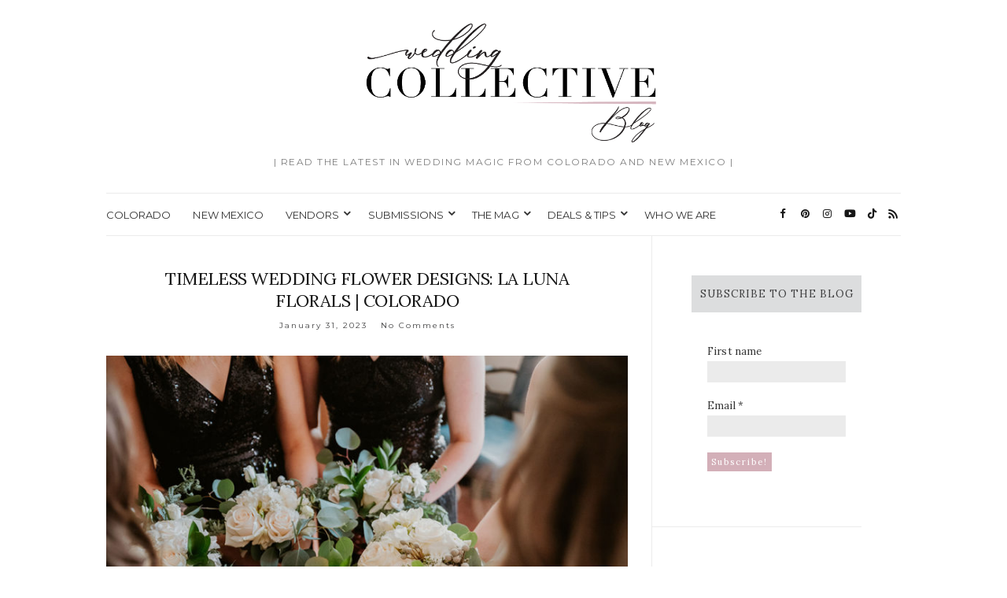

--- FILE ---
content_type: text/html; charset=UTF-8
request_url: https://www.weddingcollectivenm.com/blog/2023/01/
body_size: 22649
content:
<!doctype html>
<html dir="ltr" lang="en-US" prefix="og: https://ogp.me/ns#">
<head>
	<meta charset="UTF-8">
	<meta name="viewport" content="width=device-width, initial-scale=1">
	<link rel="profile" href="http://gmpg.org/xfn/11">
	<link rel="pingback" href="https://www.weddingcollectivenm.com/blog/xmlrpc.php">

	<title>January, 2023 → Wedding Collective New Mexico Blog</title>
	<style>img:is([sizes="auto" i], [sizes^="auto," i]) { contain-intrinsic-size: 3000px 1500px }</style>
	
		<!-- All in One SEO 4.9.3 - aioseo.com -->
	<meta name="robots" content="max-image-preview:large" />
	<link rel="canonical" href="https://www.weddingcollectivenm.com/blog/2023/01/" />
	<meta name="generator" content="All in One SEO (AIOSEO) 4.9.3" />
		<script type="application/ld+json" class="aioseo-schema">
			{"@context":"https:\/\/schema.org","@graph":[{"@type":"BreadcrumbList","@id":"https:\/\/www.weddingcollectivenm.com\/blog\/2023\/01\/#breadcrumblist","itemListElement":[{"@type":"ListItem","@id":"https:\/\/www.weddingcollectivenm.com\/blog#listItem","position":1,"name":"Home","item":"https:\/\/www.weddingcollectivenm.com\/blog","nextItem":{"@type":"ListItem","@id":"https:\/\/www.weddingcollectivenm.com\/blog\/2023\/#listItem","name":2023}},{"@type":"ListItem","@id":"https:\/\/www.weddingcollectivenm.com\/blog\/2023\/#listItem","position":2,"name":2023,"item":"https:\/\/www.weddingcollectivenm.com\/blog\/2023\/","nextItem":{"@type":"ListItem","@id":"https:\/\/www.weddingcollectivenm.com\/blog\/2023\/01\/#listItem","name":"01"},"previousItem":{"@type":"ListItem","@id":"https:\/\/www.weddingcollectivenm.com\/blog#listItem","name":"Home"}},{"@type":"ListItem","@id":"https:\/\/www.weddingcollectivenm.com\/blog\/2023\/01\/#listItem","position":3,"name":"01","previousItem":{"@type":"ListItem","@id":"https:\/\/www.weddingcollectivenm.com\/blog\/2023\/#listItem","name":2023}}]},{"@type":"CollectionPage","@id":"https:\/\/www.weddingcollectivenm.com\/blog\/2023\/01\/#collectionpage","url":"https:\/\/www.weddingcollectivenm.com\/blog\/2023\/01\/","name":"January, 2023 \u2192 Wedding Collective New Mexico Blog","inLanguage":"en-US","isPartOf":{"@id":"https:\/\/www.weddingcollectivenm.com\/blog\/#website"},"breadcrumb":{"@id":"https:\/\/www.weddingcollectivenm.com\/blog\/2023\/01\/#breadcrumblist"}},{"@type":"Organization","@id":"https:\/\/www.weddingcollectivenm.com\/blog\/#organization","name":"Wedding Collective Blog","description":"| READ THE LATEST IN WEDDING MAGIC FROM COLORADO AND NEW MEXICO |","url":"https:\/\/www.weddingcollectivenm.com\/blog\/","telephone":"+15053159779","logo":{"@type":"ImageObject","url":"https:\/\/www.weddingcollectivenm.com\/blog\/wp-content\/uploads\/2023\/12\/cropped-Wedding-Collective-NM-_-watermark-logo.png","@id":"https:\/\/www.weddingcollectivenm.com\/blog\/2023\/01\/#organizationLogo","width":512,"height":512},"image":{"@id":"https:\/\/www.weddingcollectivenm.com\/blog\/2023\/01\/#organizationLogo"}},{"@type":"WebSite","@id":"https:\/\/www.weddingcollectivenm.com\/blog\/#website","url":"https:\/\/www.weddingcollectivenm.com\/blog\/","name":"Wedding Collective Blog","description":"| READ THE LATEST IN WEDDING MAGIC FROM COLORADO AND NEW MEXICO |","inLanguage":"en-US","publisher":{"@id":"https:\/\/www.weddingcollectivenm.com\/blog\/#organization"}}]}
		</script>
		<!-- All in One SEO -->

<link rel='dns-prefetch' href='//www.weddingcollectivenm.com' />
<link rel='dns-prefetch' href='//stats.wp.com' />
<link rel="alternate" type="application/rss+xml" title="Wedding Collective New Mexico Blog &raquo; Feed" href="https://www.weddingcollectivenm.com/blog/feed/" />
<link rel="alternate" type="application/rss+xml" title="Wedding Collective New Mexico Blog &raquo; Comments Feed" href="https://www.weddingcollectivenm.com/blog/comments/feed/" />
		<!-- This site uses the Google Analytics by MonsterInsights plugin v9.11.1 - Using Analytics tracking - https://www.monsterinsights.com/ -->
		<!-- Note: MonsterInsights is not currently configured on this site. The site owner needs to authenticate with Google Analytics in the MonsterInsights settings panel. -->
					<!-- No tracking code set -->
				<!-- / Google Analytics by MonsterInsights -->
		<script type="text/javascript">
/* <![CDATA[ */
window._wpemojiSettings = {"baseUrl":"https:\/\/s.w.org\/images\/core\/emoji\/15.0.3\/72x72\/","ext":".png","svgUrl":"https:\/\/s.w.org\/images\/core\/emoji\/15.0.3\/svg\/","svgExt":".svg","source":{"concatemoji":"https:\/\/www.weddingcollectivenm.com\/blog\/wp-includes\/js\/wp-emoji-release.min.js?ver=6.7.4"}};
/*! This file is auto-generated */
!function(i,n){var o,s,e;function c(e){try{var t={supportTests:e,timestamp:(new Date).valueOf()};sessionStorage.setItem(o,JSON.stringify(t))}catch(e){}}function p(e,t,n){e.clearRect(0,0,e.canvas.width,e.canvas.height),e.fillText(t,0,0);var t=new Uint32Array(e.getImageData(0,0,e.canvas.width,e.canvas.height).data),r=(e.clearRect(0,0,e.canvas.width,e.canvas.height),e.fillText(n,0,0),new Uint32Array(e.getImageData(0,0,e.canvas.width,e.canvas.height).data));return t.every(function(e,t){return e===r[t]})}function u(e,t,n){switch(t){case"flag":return n(e,"\ud83c\udff3\ufe0f\u200d\u26a7\ufe0f","\ud83c\udff3\ufe0f\u200b\u26a7\ufe0f")?!1:!n(e,"\ud83c\uddfa\ud83c\uddf3","\ud83c\uddfa\u200b\ud83c\uddf3")&&!n(e,"\ud83c\udff4\udb40\udc67\udb40\udc62\udb40\udc65\udb40\udc6e\udb40\udc67\udb40\udc7f","\ud83c\udff4\u200b\udb40\udc67\u200b\udb40\udc62\u200b\udb40\udc65\u200b\udb40\udc6e\u200b\udb40\udc67\u200b\udb40\udc7f");case"emoji":return!n(e,"\ud83d\udc26\u200d\u2b1b","\ud83d\udc26\u200b\u2b1b")}return!1}function f(e,t,n){var r="undefined"!=typeof WorkerGlobalScope&&self instanceof WorkerGlobalScope?new OffscreenCanvas(300,150):i.createElement("canvas"),a=r.getContext("2d",{willReadFrequently:!0}),o=(a.textBaseline="top",a.font="600 32px Arial",{});return e.forEach(function(e){o[e]=t(a,e,n)}),o}function t(e){var t=i.createElement("script");t.src=e,t.defer=!0,i.head.appendChild(t)}"undefined"!=typeof Promise&&(o="wpEmojiSettingsSupports",s=["flag","emoji"],n.supports={everything:!0,everythingExceptFlag:!0},e=new Promise(function(e){i.addEventListener("DOMContentLoaded",e,{once:!0})}),new Promise(function(t){var n=function(){try{var e=JSON.parse(sessionStorage.getItem(o));if("object"==typeof e&&"number"==typeof e.timestamp&&(new Date).valueOf()<e.timestamp+604800&&"object"==typeof e.supportTests)return e.supportTests}catch(e){}return null}();if(!n){if("undefined"!=typeof Worker&&"undefined"!=typeof OffscreenCanvas&&"undefined"!=typeof URL&&URL.createObjectURL&&"undefined"!=typeof Blob)try{var e="postMessage("+f.toString()+"("+[JSON.stringify(s),u.toString(),p.toString()].join(",")+"));",r=new Blob([e],{type:"text/javascript"}),a=new Worker(URL.createObjectURL(r),{name:"wpTestEmojiSupports"});return void(a.onmessage=function(e){c(n=e.data),a.terminate(),t(n)})}catch(e){}c(n=f(s,u,p))}t(n)}).then(function(e){for(var t in e)n.supports[t]=e[t],n.supports.everything=n.supports.everything&&n.supports[t],"flag"!==t&&(n.supports.everythingExceptFlag=n.supports.everythingExceptFlag&&n.supports[t]);n.supports.everythingExceptFlag=n.supports.everythingExceptFlag&&!n.supports.flag,n.DOMReady=!1,n.readyCallback=function(){n.DOMReady=!0}}).then(function(){return e}).then(function(){var e;n.supports.everything||(n.readyCallback(),(e=n.source||{}).concatemoji?t(e.concatemoji):e.wpemoji&&e.twemoji&&(t(e.twemoji),t(e.wpemoji)))}))}((window,document),window._wpemojiSettings);
/* ]]> */
</script>
<style id='wp-emoji-styles-inline-css' type='text/css'>

	img.wp-smiley, img.emoji {
		display: inline !important;
		border: none !important;
		box-shadow: none !important;
		height: 1em !important;
		width: 1em !important;
		margin: 0 0.07em !important;
		vertical-align: -0.1em !important;
		background: none !important;
		padding: 0 !important;
	}
</style>
<link rel='stylesheet' id='wp-block-library-css' href='https://www.weddingcollectivenm.com/blog/wp-includes/css/dist/block-library/style.min.css?ver=6.7.4' type='text/css' media='all' />
<link rel='stylesheet' id='aioseo/css/src/vue/standalone/blocks/table-of-contents/global.scss-css' href='https://www.weddingcollectivenm.com/blog/wp-content/plugins/all-in-one-seo-pack/dist/Lite/assets/css/table-of-contents/global.e90f6d47.css?ver=4.9.3' type='text/css' media='all' />
<link rel='stylesheet' id='mediaelement-css' href='https://www.weddingcollectivenm.com/blog/wp-includes/js/mediaelement/mediaelementplayer-legacy.min.css?ver=4.2.17' type='text/css' media='all' />
<link rel='stylesheet' id='wp-mediaelement-css' href='https://www.weddingcollectivenm.com/blog/wp-includes/js/mediaelement/wp-mediaelement.min.css?ver=6.7.4' type='text/css' media='all' />
<style id='jetpack-sharing-buttons-style-inline-css' type='text/css'>
.jetpack-sharing-buttons__services-list{display:flex;flex-direction:row;flex-wrap:wrap;gap:0;list-style-type:none;margin:5px;padding:0}.jetpack-sharing-buttons__services-list.has-small-icon-size{font-size:12px}.jetpack-sharing-buttons__services-list.has-normal-icon-size{font-size:16px}.jetpack-sharing-buttons__services-list.has-large-icon-size{font-size:24px}.jetpack-sharing-buttons__services-list.has-huge-icon-size{font-size:36px}@media print{.jetpack-sharing-buttons__services-list{display:none!important}}.editor-styles-wrapper .wp-block-jetpack-sharing-buttons{gap:0;padding-inline-start:0}ul.jetpack-sharing-buttons__services-list.has-background{padding:1.25em 2.375em}
</style>
<style id='classic-theme-styles-inline-css' type='text/css'>
/*! This file is auto-generated */
.wp-block-button__link{color:#fff;background-color:#32373c;border-radius:9999px;box-shadow:none;text-decoration:none;padding:calc(.667em + 2px) calc(1.333em + 2px);font-size:1.125em}.wp-block-file__button{background:#32373c;color:#fff;text-decoration:none}
</style>
<style id='global-styles-inline-css' type='text/css'>
:root{--wp--preset--aspect-ratio--square: 1;--wp--preset--aspect-ratio--4-3: 4/3;--wp--preset--aspect-ratio--3-4: 3/4;--wp--preset--aspect-ratio--3-2: 3/2;--wp--preset--aspect-ratio--2-3: 2/3;--wp--preset--aspect-ratio--16-9: 16/9;--wp--preset--aspect-ratio--9-16: 9/16;--wp--preset--color--black: #000000;--wp--preset--color--cyan-bluish-gray: #abb8c3;--wp--preset--color--white: #ffffff;--wp--preset--color--pale-pink: #f78da7;--wp--preset--color--vivid-red: #cf2e2e;--wp--preset--color--luminous-vivid-orange: #ff6900;--wp--preset--color--luminous-vivid-amber: #fcb900;--wp--preset--color--light-green-cyan: #7bdcb5;--wp--preset--color--vivid-green-cyan: #00d084;--wp--preset--color--pale-cyan-blue: #8ed1fc;--wp--preset--color--vivid-cyan-blue: #0693e3;--wp--preset--color--vivid-purple: #9b51e0;--wp--preset--gradient--vivid-cyan-blue-to-vivid-purple: linear-gradient(135deg,rgba(6,147,227,1) 0%,rgb(155,81,224) 100%);--wp--preset--gradient--light-green-cyan-to-vivid-green-cyan: linear-gradient(135deg,rgb(122,220,180) 0%,rgb(0,208,130) 100%);--wp--preset--gradient--luminous-vivid-amber-to-luminous-vivid-orange: linear-gradient(135deg,rgba(252,185,0,1) 0%,rgba(255,105,0,1) 100%);--wp--preset--gradient--luminous-vivid-orange-to-vivid-red: linear-gradient(135deg,rgba(255,105,0,1) 0%,rgb(207,46,46) 100%);--wp--preset--gradient--very-light-gray-to-cyan-bluish-gray: linear-gradient(135deg,rgb(238,238,238) 0%,rgb(169,184,195) 100%);--wp--preset--gradient--cool-to-warm-spectrum: linear-gradient(135deg,rgb(74,234,220) 0%,rgb(151,120,209) 20%,rgb(207,42,186) 40%,rgb(238,44,130) 60%,rgb(251,105,98) 80%,rgb(254,248,76) 100%);--wp--preset--gradient--blush-light-purple: linear-gradient(135deg,rgb(255,206,236) 0%,rgb(152,150,240) 100%);--wp--preset--gradient--blush-bordeaux: linear-gradient(135deg,rgb(254,205,165) 0%,rgb(254,45,45) 50%,rgb(107,0,62) 100%);--wp--preset--gradient--luminous-dusk: linear-gradient(135deg,rgb(255,203,112) 0%,rgb(199,81,192) 50%,rgb(65,88,208) 100%);--wp--preset--gradient--pale-ocean: linear-gradient(135deg,rgb(255,245,203) 0%,rgb(182,227,212) 50%,rgb(51,167,181) 100%);--wp--preset--gradient--electric-grass: linear-gradient(135deg,rgb(202,248,128) 0%,rgb(113,206,126) 100%);--wp--preset--gradient--midnight: linear-gradient(135deg,rgb(2,3,129) 0%,rgb(40,116,252) 100%);--wp--preset--font-size--small: 13px;--wp--preset--font-size--medium: 20px;--wp--preset--font-size--large: 36px;--wp--preset--font-size--x-large: 42px;--wp--preset--spacing--20: 0.44rem;--wp--preset--spacing--30: 0.67rem;--wp--preset--spacing--40: 1rem;--wp--preset--spacing--50: 1.5rem;--wp--preset--spacing--60: 2.25rem;--wp--preset--spacing--70: 3.38rem;--wp--preset--spacing--80: 5.06rem;--wp--preset--shadow--natural: 6px 6px 9px rgba(0, 0, 0, 0.2);--wp--preset--shadow--deep: 12px 12px 50px rgba(0, 0, 0, 0.4);--wp--preset--shadow--sharp: 6px 6px 0px rgba(0, 0, 0, 0.2);--wp--preset--shadow--outlined: 6px 6px 0px -3px rgba(255, 255, 255, 1), 6px 6px rgba(0, 0, 0, 1);--wp--preset--shadow--crisp: 6px 6px 0px rgba(0, 0, 0, 1);}:where(.is-layout-flex){gap: 0.5em;}:where(.is-layout-grid){gap: 0.5em;}body .is-layout-flex{display: flex;}.is-layout-flex{flex-wrap: wrap;align-items: center;}.is-layout-flex > :is(*, div){margin: 0;}body .is-layout-grid{display: grid;}.is-layout-grid > :is(*, div){margin: 0;}:where(.wp-block-columns.is-layout-flex){gap: 2em;}:where(.wp-block-columns.is-layout-grid){gap: 2em;}:where(.wp-block-post-template.is-layout-flex){gap: 1.25em;}:where(.wp-block-post-template.is-layout-grid){gap: 1.25em;}.has-black-color{color: var(--wp--preset--color--black) !important;}.has-cyan-bluish-gray-color{color: var(--wp--preset--color--cyan-bluish-gray) !important;}.has-white-color{color: var(--wp--preset--color--white) !important;}.has-pale-pink-color{color: var(--wp--preset--color--pale-pink) !important;}.has-vivid-red-color{color: var(--wp--preset--color--vivid-red) !important;}.has-luminous-vivid-orange-color{color: var(--wp--preset--color--luminous-vivid-orange) !important;}.has-luminous-vivid-amber-color{color: var(--wp--preset--color--luminous-vivid-amber) !important;}.has-light-green-cyan-color{color: var(--wp--preset--color--light-green-cyan) !important;}.has-vivid-green-cyan-color{color: var(--wp--preset--color--vivid-green-cyan) !important;}.has-pale-cyan-blue-color{color: var(--wp--preset--color--pale-cyan-blue) !important;}.has-vivid-cyan-blue-color{color: var(--wp--preset--color--vivid-cyan-blue) !important;}.has-vivid-purple-color{color: var(--wp--preset--color--vivid-purple) !important;}.has-black-background-color{background-color: var(--wp--preset--color--black) !important;}.has-cyan-bluish-gray-background-color{background-color: var(--wp--preset--color--cyan-bluish-gray) !important;}.has-white-background-color{background-color: var(--wp--preset--color--white) !important;}.has-pale-pink-background-color{background-color: var(--wp--preset--color--pale-pink) !important;}.has-vivid-red-background-color{background-color: var(--wp--preset--color--vivid-red) !important;}.has-luminous-vivid-orange-background-color{background-color: var(--wp--preset--color--luminous-vivid-orange) !important;}.has-luminous-vivid-amber-background-color{background-color: var(--wp--preset--color--luminous-vivid-amber) !important;}.has-light-green-cyan-background-color{background-color: var(--wp--preset--color--light-green-cyan) !important;}.has-vivid-green-cyan-background-color{background-color: var(--wp--preset--color--vivid-green-cyan) !important;}.has-pale-cyan-blue-background-color{background-color: var(--wp--preset--color--pale-cyan-blue) !important;}.has-vivid-cyan-blue-background-color{background-color: var(--wp--preset--color--vivid-cyan-blue) !important;}.has-vivid-purple-background-color{background-color: var(--wp--preset--color--vivid-purple) !important;}.has-black-border-color{border-color: var(--wp--preset--color--black) !important;}.has-cyan-bluish-gray-border-color{border-color: var(--wp--preset--color--cyan-bluish-gray) !important;}.has-white-border-color{border-color: var(--wp--preset--color--white) !important;}.has-pale-pink-border-color{border-color: var(--wp--preset--color--pale-pink) !important;}.has-vivid-red-border-color{border-color: var(--wp--preset--color--vivid-red) !important;}.has-luminous-vivid-orange-border-color{border-color: var(--wp--preset--color--luminous-vivid-orange) !important;}.has-luminous-vivid-amber-border-color{border-color: var(--wp--preset--color--luminous-vivid-amber) !important;}.has-light-green-cyan-border-color{border-color: var(--wp--preset--color--light-green-cyan) !important;}.has-vivid-green-cyan-border-color{border-color: var(--wp--preset--color--vivid-green-cyan) !important;}.has-pale-cyan-blue-border-color{border-color: var(--wp--preset--color--pale-cyan-blue) !important;}.has-vivid-cyan-blue-border-color{border-color: var(--wp--preset--color--vivid-cyan-blue) !important;}.has-vivid-purple-border-color{border-color: var(--wp--preset--color--vivid-purple) !important;}.has-vivid-cyan-blue-to-vivid-purple-gradient-background{background: var(--wp--preset--gradient--vivid-cyan-blue-to-vivid-purple) !important;}.has-light-green-cyan-to-vivid-green-cyan-gradient-background{background: var(--wp--preset--gradient--light-green-cyan-to-vivid-green-cyan) !important;}.has-luminous-vivid-amber-to-luminous-vivid-orange-gradient-background{background: var(--wp--preset--gradient--luminous-vivid-amber-to-luminous-vivid-orange) !important;}.has-luminous-vivid-orange-to-vivid-red-gradient-background{background: var(--wp--preset--gradient--luminous-vivid-orange-to-vivid-red) !important;}.has-very-light-gray-to-cyan-bluish-gray-gradient-background{background: var(--wp--preset--gradient--very-light-gray-to-cyan-bluish-gray) !important;}.has-cool-to-warm-spectrum-gradient-background{background: var(--wp--preset--gradient--cool-to-warm-spectrum) !important;}.has-blush-light-purple-gradient-background{background: var(--wp--preset--gradient--blush-light-purple) !important;}.has-blush-bordeaux-gradient-background{background: var(--wp--preset--gradient--blush-bordeaux) !important;}.has-luminous-dusk-gradient-background{background: var(--wp--preset--gradient--luminous-dusk) !important;}.has-pale-ocean-gradient-background{background: var(--wp--preset--gradient--pale-ocean) !important;}.has-electric-grass-gradient-background{background: var(--wp--preset--gradient--electric-grass) !important;}.has-midnight-gradient-background{background: var(--wp--preset--gradient--midnight) !important;}.has-small-font-size{font-size: var(--wp--preset--font-size--small) !important;}.has-medium-font-size{font-size: var(--wp--preset--font-size--medium) !important;}.has-large-font-size{font-size: var(--wp--preset--font-size--large) !important;}.has-x-large-font-size{font-size: var(--wp--preset--font-size--x-large) !important;}
:where(.wp-block-post-template.is-layout-flex){gap: 1.25em;}:where(.wp-block-post-template.is-layout-grid){gap: 1.25em;}
:where(.wp-block-columns.is-layout-flex){gap: 2em;}:where(.wp-block-columns.is-layout-grid){gap: 2em;}
:root :where(.wp-block-pullquote){font-size: 1.5em;line-height: 1.6;}
</style>
<link rel='preload' as='style' onload="this.rel='stylesheet'" id='olsen-light-google-font-css' href='https://fonts.googleapis.com/css?family=Lora%3A400%2C700%2C400italic%2C700italic%7CLato%3A400%2C400italic%2C700%2C700italic&#038;display=swap&#038;ver=6.7.4' type='text/css' media='all' />
<link rel='stylesheet' id='olsen-icons-css' href='https://www.weddingcollectivenm.com/blog/wp-content/themes/olsen-light/vendor/olsen-icons/css/olsen-icons.min.css?ver=1.7.1' type='text/css' media='all' />
<link rel='stylesheet' id='olsen-light-style-css' href='https://www.weddingcollectivenm.com/blog/wp-content/themes/olsen-light/style.min.css?ver=1.7.1' type='text/css' media='all' />
<link rel='stylesheet' id='sharedaddy-css' href='https://www.weddingcollectivenm.com/blog/wp-content/plugins/jetpack/modules/sharedaddy/sharing.css?ver=15.4' type='text/css' media='all' />
<link rel='stylesheet' id='social-logos-css' href='https://www.weddingcollectivenm.com/blog/wp-content/plugins/jetpack/_inc/social-logos/social-logos.min.css?ver=15.4' type='text/css' media='all' />
<link rel="https://api.w.org/" href="https://www.weddingcollectivenm.com/blog/wp-json/" /><link rel="EditURI" type="application/rsd+xml" title="RSD" href="https://www.weddingcollectivenm.com/blog/xmlrpc.php?rsd" />
<meta name="generator" content="WordPress 6.7.4" />
<script async src="https://www.googletagmanager.com/gtag/js?id=UA-157510002-2"></script>
<script>
    window.dataLayer = window.dataLayer || [];
    function gtag() { dataLayer.push(arguments); }
    gtag('js', new Date());
    gtag('config', 'UA-157510002-2');
</script>	<style>img#wpstats{display:none}</style>
		<style type="text/css"></style><link rel="icon" href="https://www.weddingcollectivenm.com/blog/wp-content/uploads/2023/12/cropped-Wedding-Collective-NM-_-watermark-logo-32x32.png" sizes="32x32" />
<link rel="icon" href="https://www.weddingcollectivenm.com/blog/wp-content/uploads/2023/12/cropped-Wedding-Collective-NM-_-watermark-logo-192x192.png" sizes="192x192" />
<link rel="apple-touch-icon" href="https://www.weddingcollectivenm.com/blog/wp-content/uploads/2023/12/cropped-Wedding-Collective-NM-_-watermark-logo-180x180.png" />
<meta name="msapplication-TileImage" content="https://www.weddingcollectivenm.com/blog/wp-content/uploads/2023/12/cropped-Wedding-Collective-NM-_-watermark-logo-270x270.png" />
		<style type="text/css" id="wp-custom-css">
			header .navigation li a,
header .navigation li ul a {
    font-size: 13px;
	  font-family: 'Montserrat', sans-serif;
}

}
/*========== Begin change link color ==========*/

a:hover, a:focus,
.navigation > li > a:hover,
.navigation > li.sfHover > a,
.navigation > li.sfHover > a:active,
.slick-slider button,
.entry-title a:hover,
.entry-meta a,
.entry-utils .socials a:hover,
.read-more  { color: #D6B6BF; }

.read-more:hover { border-color: #e15c2e; }

.btn, .comment-reply-link,
input[type="button"],
input[type="submit"],
input[type="reset"],
button { background: #D6B6BF; }

/*========== End change link color ==========*/

.entry-categories {
display: none;
}

.entry-date {
  letter-spacing: 2px;
	font-family: 'Montserrat', sans-serif;
	font-size: 10px
}

.entry-comments-no {
  margin-left: 12px;
	font-family: 'Montserrat', sans-serif;
	font-size: 10px		
}

.site-logo p {
  font-size: 12px;
  color: #7e7e7e;
  letter-spacing: 1.5px;
  margin-bottom: 0;
	font-family: 'Montserrat'
}

blockquote {
  margin: 20px 0;
  padding-left: 20px;
  font-family: 'Montserrat', sans-serif;
  font-size: 18px;
  font-style: italic;
  font-weight: normal;
	letter-spacing: .05px
}

blockquote cite {
  display: block;
  font-family: 'Montserrat', sans-serif;
  font-weight: normal;
  font-style: normal;
  color: rgba(51, 51, 51, 0.8);
  font-size: 15px;
	text-transform: uppercase;
	border-bottom: 2px solid #d3afb8;
	padding-bottom: 50px
	
}

body {
  line-height: 1.625;
  font-size: 15px;
  font-weight: normal;
  background: #fff;
  color: #333;
  font-family: 'Lora', sans-serif;
  -webkit-font-smoothing: antialiased;
  -moz-osx-font-smoothing: grayscale;
	letter-spacing: .05px
}

.widget-title {
  font-family: "Lora", sans-serif;
  font-weight: normal;
  text-align: center;
  letter-spacing: 1px;
  background: #DCDDDE;
  color: #404041;
  font-size: 13px;
  padding: 15px 0;
  position: relative;
  margin-bottom: 20px;
}

.sidebar.sidebar-right {
  border-left: solid 1px #ebebeb;
	margin-right: 50px
}
.sidebar.sidebar-right .widget {
  padding: 50px 0 50px 50px;
}

.btn,
.comment-reply-link,
input[type="button"],
input[type="submit"],
input[type="reset"],
button {
  display: inline-block;
  font-weight: normal;
  margin: 0;
  line-height: normal;
  border: none;
  box-shadow: none;
  text-align: center;
  vertical-align: middle;
  cursor: pointer;
  white-space: nowrap;
  -webkit-transition: 0.18s background-color ease, color 0.18s ease, 0.18s border-color ease;
  transition: 0.18s background-color ease, color 0.18s ease, 0.18s border-color ease;
  -webkit-user-select: none;
  -moz-user-select: none;
  -ms-user-select: none;
  user-select: none;
  width: auto;
  height: auto;
  background-image: none;
  padding: 12px 25px 11px;
  font-size: 11px;
  letter-spacing: 2px;
  background: #d3afb8;
  color: #FFF;
}

.entry-title a:hover {
  color: #aa6e7f;
}

h2 {
    font-size: 22px;
		text-transform: uppercase;
		letter-spacing: 1px
  }


.read-more {
  position: relative;
  display: inline-block;
  padding: 10px 15px;
  background: #fff;
  color: #404041;
  border: solid 2px #ebebeb;
  font-family: "Montserrat", sans-serif;
  font-size: 11px;
  font-weight: normal;
  z-index: 3;
	text-transform: uppercase
}

.read-more:hover {
  border-color: #D6B6BF;
  color: #D6B6BF;
}

.entry-utils .socials a:hover {
  color: #d3afb8;
}

.entry-meta {
  font-size: 10px;
  letter-spacing: 2px;
  text-align: center;
  color: #404041;
  margin-bottom: 10px;
}

.entry-meta p {
  margin: 0;
}

.entry-meta a {
  color: #404041;
}

.entry-meta a:hover {
  color: #aa6e7f;
}

.entry-content a {
  border-bottom: solid 0px #d3afb8;
	color: #aa6e7f
}

a:hover, a:focus {
    color: #D6B6BF;
    outline: none;
    text-decoration: none;
}

.wp-block-pullquote p {
    font-size: 16px;
    line-height: 1.2;
		border-top: 2px solid #d3afb8;
		padding-top: 50px 
	
}
blockquote {
    margin: 20px 0;
	{		</style>
		</head>
<body class="archive date" itemscope="itemscope" itemtype="http://schema.org/WebPage">
<div><a class="skip-link sr-only sr-only-focusable" href="#site-content">Skip to the content</a></div>

<div id="page">

	
	<div class="container">
		<div class="row">
			<div class="col-12">

				<header id="masthead" class="site-header group" role="banner" itemscope="itemscope" itemtype="http://schema.org/Organization">

					<div class="site-logo">
						<div itemprop="name">
							<a itemprop="url" href="https://www.weddingcollectivenm.com/blog">
																	<img itemprop="logo"
									     src="https://www.weddingcollectivenm.com/blog/wp-content/uploads/2023/12/wedding-collective-blog-wedding-planning-resources-couples-local-vendors.png"
									     alt="Wedding Collective New Mexico Blog"/>
															</a>
						</div>

													<p class="tagline">| READ THE LATEST IN WEDDING MAGIC FROM COLORADO AND NEW MEXICO |</p>
											</div><!-- /site-logo -->

					<div class="site-bar">
						<nav class="nav" role="navigation" itemscope="itemscope" itemtype="http://schema.org/SiteNavigationElement">
							<ul id="menu-homepage-menu" class="navigation"><li id="menu-item-19982" class="menu-item menu-item-type-taxonomy menu-item-object-category menu-item-19982"><a href="https://www.weddingcollectivenm.com/blog/category/colorado/">COLORADO</a></li>
<li id="menu-item-19983" class="menu-item menu-item-type-taxonomy menu-item-object-category menu-item-19983"><a href="https://www.weddingcollectivenm.com/blog/category/new-mexico/">NEW MEXICO</a></li>
<li id="menu-item-16862" class="menu-item menu-item-type-post_type menu-item-object-page menu-item-has-children menu-item-16862"><a href="https://www.weddingcollectivenm.com/blog/vendors/">VENDORS</a>
<ul class="sub-menu">
	<li id="menu-item-19984" class="menu-item menu-item-type-custom menu-item-object-custom menu-item-19984"><a href="https://www.weddingcollectiveco.com/#vendor-categories">COLORADO VENDORS</a></li>
	<li id="menu-item-19985" class="menu-item menu-item-type-custom menu-item-object-custom menu-item-19985"><a href="https://www.weddingcollectivenm.com/#vendor-categories">NEW MEXICO VENDORS</a></li>
</ul>
</li>
<li id="menu-item-6970" class="menu-item menu-item-type-post_type menu-item-object-page menu-item-has-children menu-item-6970"><a target="_blank" href="https://www.weddingcollectivenm.com/blog/submissions/">SUBMISSIONS</a>
<ul class="sub-menu">
	<li id="menu-item-16833" class="menu-item menu-item-type-post_type menu-item-object-page menu-item-16833"><a href="https://www.weddingcollectivenm.com/blog/engagement_announcement/">ANNOUNCE YOUR ENGAGEMENT</a></li>
</ul>
</li>
<li id="menu-item-5042" class="menu-item menu-item-type-post_type menu-item-object-page menu-item-has-children menu-item-5042"><a target="_blank" href="https://www.weddingcollectivenm.com/blog/mag/">THE MAG</a>
<ul class="sub-menu">
	<li id="menu-item-19980" class="menu-item menu-item-type-custom menu-item-object-custom menu-item-19980"><a href="https://www.weddingcollectiveco.com/magazine">COLORADO MAGAZINE</a></li>
	<li id="menu-item-19981" class="menu-item menu-item-type-custom menu-item-object-custom menu-item-19981"><a href="https://www.weddingcollectivenm.com/magazine">NEW MEXICO MAGAZINE</a></li>
</ul>
</li>
<li id="menu-item-16860" class="menu-item menu-item-type-post_type menu-item-object-page menu-item-has-children menu-item-16860"><a href="https://www.weddingcollectivenm.com/blog/deals-tips/">DEALS &#038; TIPS</a>
<ul class="sub-menu">
	<li id="menu-item-19986" class="menu-item menu-item-type-custom menu-item-object-custom menu-item-19986"><a href="https://www.weddingcollectiveco.com/deals-tips">COLORADO DEALS &#038; TIPS</a></li>
	<li id="menu-item-19987" class="menu-item menu-item-type-custom menu-item-object-custom menu-item-19987"><a href="https://www.weddingcollectivenm.com/deals-tips">NEW MEXICO DEALS &#038; TIPS</a></li>
</ul>
</li>
<li id="menu-item-4262" class="menu-item menu-item-type-post_type menu-item-object-page menu-item-4262"><a target="_blank" href="https://www.weddingcollectivenm.com/blog/about/">WHO WE ARE</a></li>
</ul>
							<a class="mobile-nav-trigger" href="#mobilemenu"><i class="olsen-icons olsen-icons-bars"></i> Menu</a>
						</nav>
														<nav class="mobile-nav-location" role="navigation">
									<ul id="menu-homepage-menu-1" class="mobile-navigation"><li class="menu-item menu-item-type-taxonomy menu-item-object-category menu-item-19982"><a href="https://www.weddingcollectivenm.com/blog/category/colorado/">COLORADO</a></li>
<li class="menu-item menu-item-type-taxonomy menu-item-object-category menu-item-19983"><a href="https://www.weddingcollectivenm.com/blog/category/new-mexico/">NEW MEXICO</a></li>
<li class="menu-item menu-item-type-post_type menu-item-object-page menu-item-has-children menu-item-16862"><a href="https://www.weddingcollectivenm.com/blog/vendors/">VENDORS</a>
<ul class="sub-menu">
	<li class="menu-item menu-item-type-custom menu-item-object-custom menu-item-19984"><a href="https://www.weddingcollectiveco.com/#vendor-categories">COLORADO VENDORS</a></li>
	<li class="menu-item menu-item-type-custom menu-item-object-custom menu-item-19985"><a href="https://www.weddingcollectivenm.com/#vendor-categories">NEW MEXICO VENDORS</a></li>
</ul>
</li>
<li class="menu-item menu-item-type-post_type menu-item-object-page menu-item-has-children menu-item-6970"><a target="_blank" href="https://www.weddingcollectivenm.com/blog/submissions/">SUBMISSIONS</a>
<ul class="sub-menu">
	<li class="menu-item menu-item-type-post_type menu-item-object-page menu-item-16833"><a href="https://www.weddingcollectivenm.com/blog/engagement_announcement/">ANNOUNCE YOUR ENGAGEMENT</a></li>
</ul>
</li>
<li class="menu-item menu-item-type-post_type menu-item-object-page menu-item-has-children menu-item-5042"><a target="_blank" href="https://www.weddingcollectivenm.com/blog/mag/">THE MAG</a>
<ul class="sub-menu">
	<li class="menu-item menu-item-type-custom menu-item-object-custom menu-item-19980"><a href="https://www.weddingcollectiveco.com/magazine">COLORADO MAGAZINE</a></li>
	<li class="menu-item menu-item-type-custom menu-item-object-custom menu-item-19981"><a href="https://www.weddingcollectivenm.com/magazine">NEW MEXICO MAGAZINE</a></li>
</ul>
</li>
<li class="menu-item menu-item-type-post_type menu-item-object-page menu-item-has-children menu-item-16860"><a href="https://www.weddingcollectivenm.com/blog/deals-tips/">DEALS &#038; TIPS</a>
<ul class="sub-menu">
	<li class="menu-item menu-item-type-custom menu-item-object-custom menu-item-19986"><a href="https://www.weddingcollectiveco.com/deals-tips">COLORADO DEALS &#038; TIPS</a></li>
	<li class="menu-item menu-item-type-custom menu-item-object-custom menu-item-19987"><a href="https://www.weddingcollectivenm.com/deals-tips">NEW MEXICO DEALS &#038; TIPS</a></li>
</ul>
</li>
<li class="menu-item menu-item-type-post_type menu-item-object-page menu-item-4262"><a target="_blank" href="https://www.weddingcollectivenm.com/blog/about/">WHO WE ARE</a></li>
</ul>								</nav>
													<div id="mobilemenu"></div>

						
							<div class="site-tools ">

										<ul class="socials">
			<li><a href="https://www.facebook.com/weddingcollectivenm" target="_blank" rel="noopener"><i class="olsen-icons olsen-icons-facebook"></i></a></li><li><a href="https://www.pinterest.com/weddingcollectivenm/" target="_blank" rel="noopener"><i class="olsen-icons olsen-icons-pinterest"></i></a></li><li><a href="https://www.instagram.com/weddingcollective.nm/" target="_blank" rel="noopener"><i class="olsen-icons olsen-icons-instagram"></i></a></li><li><a href="https://www.youtube.com/user/pwgnm" target="_blank" rel="noopener"><i class="olsen-icons olsen-icons-youtube-play"></i></a></li><li><a href="https://www.tiktok.com/@weddingcollectivenm" target="_blank" rel="noopener"><i class="olsen-icons olsen-icons-tiktok"></i></a></li>							<li><a href="https://www.weddingcollectivenm.com/blog/feed/" target="_blank" rel="noopener"><i class="olsen-icons olsen-icons-rss"></i></a></li>
					</ul>
		
								
							</div><!-- /site-tools -->
					</div><!-- /site-bar -->

				</header>

				
				<div id="site-content">


<div class="row">
	<div class="col-lg-8">
		<main id="content" class="entries-classic" role="main" itemprop="mainContentOfPage" itemscope="itemscope" itemtype="http://schema.org/Blog">

			<div class="row">
				<div id="inner-content" class="col-12">

					
					
													

		<article id="entry-18990" class="entry  post-18990 post type-post status-publish format-standard has-post-thumbnail hentry category-beauty category-elopements category-engagement category-local-wedding-businesses category-marriage category-real-engagements category-real-weddings category-wedding-decor category-wedding-florals category-wedding-inspiration category-wedding-planning tag-aesthetic-weddings-colorado tag-colorado-florist tag-colorado-flower-arrangement tag-colorado-wedding tag-colorado-wedding-decor tag-denver-florist tag-denver-wedding-businesses tag-denver-wedding-floral tag-floral-arrangement-for-wedding tag-floral-arrangements tag-floral-design tag-floral-elegance tag-floral-inspo tag-florists-in-colorado tag-florists-in-denver tag-flower-girl tag-la-luna-florals tag-sustainable-wedding-florals tag-unique-wedding-florals tag-wedding-collective-co tag-wedding-florist" itemscope="itemscope" itemtype="http://schema.org/BlogPosting" itemprop="blogPost">
							<div class="entry-meta entry-meta-top">
					<p class="entry-categories">
						<a href="https://www.weddingcollectivenm.com/blog/category/beauty/" rel="category tag">Beauty</a>, <a href="https://www.weddingcollectivenm.com/blog/category/elopements/" rel="category tag">Elopements</a>, <a href="https://www.weddingcollectivenm.com/blog/category/engagement/" rel="category tag">engagement</a>, <a href="https://www.weddingcollectivenm.com/blog/category/local-wedding-businesses/" rel="category tag">Local Wedding Businesses</a>, <a href="https://www.weddingcollectivenm.com/blog/category/marriage/" rel="category tag">marriage</a>, <a href="https://www.weddingcollectivenm.com/blog/category/real-engagements/" rel="category tag">Real Engagements</a>, <a href="https://www.weddingcollectivenm.com/blog/category/real-weddings/" rel="category tag">Real Weddings</a>, <a href="https://www.weddingcollectivenm.com/blog/category/wedding-decor/" rel="category tag">Wedding Decor</a>, <a href="https://www.weddingcollectivenm.com/blog/category/wedding-florals/" rel="category tag">Wedding Florals</a>, <a href="https://www.weddingcollectivenm.com/blog/category/wedding-inspiration/" rel="category tag">Wedding Inspiration</a>, <a href="https://www.weddingcollectivenm.com/blog/category/wedding-planning/" rel="category tag">Wedding Planning</a>					</p>
				</div>
			
			<h2 class="entry-title" itemprop="headline">
				<a href="https://www.weddingcollectivenm.com/blog/2023/01/31/18990-wedding-colorado-floral-design-la-luna-florals-colorado-floral-design/">TIMELESS WEDDING FLOWER DESIGNS: LA LUNA FLORALS | COLORADO</a>
			</h2>

							<div class="entry-meta entry-meta-bottom">
					<time class="entry-date" itemprop="datePublished" datetime="2023-01-31T12:00:14-07:00">January 31, 2023</time>
					<a href="https://www.weddingcollectivenm.com/blog/2023/01/31/18990-wedding-colorado-floral-design-la-luna-florals-colorado-floral-design/#respond" class="entry-comments-no">No Comments</a>
				</div>
			
							<div class="entry-featured">
					<a href="https://www.weddingcollectivenm.com/blog/2023/01/31/18990-wedding-colorado-floral-design-la-luna-florals-colorado-floral-design/">
						<img width="720" height="471" src="https://www.weddingcollectivenm.com/blog/wp-content/uploads/2023/01/bridesmaids-bouquet-hope-720x471.jpeg" class="attachment-post-thumbnail size-post-thumbnail wp-post-image" alt="" itemprop="image" decoding="async" fetchpriority="high" />					</a>
				</div>
			
			<div class="entry-content" itemprop="text">
				<p>Welcome back to your favorite lovers-loving love blog! To say we are excited to be here serving you the best, baddest, most beautiful wedding content would be a total and absolute understatement. One of the things we love most about this cutie blog space is the opportunity to share local, family-owned, one-of-a-kind small wedding businesses [&hellip;]</p>
<div class="sharedaddy sd-sharing-enabled"><div class="robots-nocontent sd-block sd-social sd-social-icon-text sd-sharing"><h3 class="sd-title">Share this:</h3><div class="sd-content"><ul><li class="share-facebook"><a rel="nofollow noopener noreferrer"
				data-shared="sharing-facebook-18990"
				class="share-facebook sd-button share-icon"
				href="https://www.weddingcollectivenm.com/blog/2023/01/31/18990-wedding-colorado-floral-design-la-luna-florals-colorado-floral-design/?share=facebook"
				target="_blank"
				aria-labelledby="sharing-facebook-18990"
				>
				<span id="sharing-facebook-18990" hidden>Click to share on Facebook (Opens in new window)</span>
				<span>Facebook</span>
			</a></li><li class="share-pinterest"><a rel="nofollow noopener noreferrer"
				data-shared="sharing-pinterest-18990"
				class="share-pinterest sd-button share-icon"
				href="https://www.weddingcollectivenm.com/blog/2023/01/31/18990-wedding-colorado-floral-design-la-luna-florals-colorado-floral-design/?share=pinterest"
				target="_blank"
				aria-labelledby="sharing-pinterest-18990"
				>
				<span id="sharing-pinterest-18990" hidden>Click to share on Pinterest (Opens in new window)</span>
				<span>Pinterest</span>
			</a></li><li class="share-email"><a rel="nofollow noopener noreferrer"
				data-shared="sharing-email-18990"
				class="share-email sd-button share-icon"
				href="mailto:?subject=%5BShared%20Post%5D%20TIMELESS%20WEDDING%20FLOWER%20DESIGNS%3A%20LA%20LUNA%20FLORALS%20%7C%20COLORADO&#038;body=https%3A%2F%2Fwww.weddingcollectivenm.com%2Fblog%2F2023%2F01%2F31%2F18990-wedding-colorado-floral-design-la-luna-florals-colorado-floral-design%2F&#038;share=email"
				target="_blank"
				aria-labelledby="sharing-email-18990"
				data-email-share-error-title="Do you have email set up?" data-email-share-error-text="If you&#039;re having problems sharing via email, you might not have email set up for your browser. You may need to create a new email yourself." data-email-share-nonce="fd8fe5b946" data-email-share-track-url="https://www.weddingcollectivenm.com/blog/2023/01/31/18990-wedding-colorado-floral-design-la-luna-florals-colorado-floral-design/?share=email">
				<span id="sharing-email-18990" hidden>Click to email a link to a friend (Opens in new window)</span>
				<span>Email</span>
			</a></li><li class="share-reddit"><a rel="nofollow noopener noreferrer"
				data-shared="sharing-reddit-18990"
				class="share-reddit sd-button share-icon"
				href="https://www.weddingcollectivenm.com/blog/2023/01/31/18990-wedding-colorado-floral-design-la-luna-florals-colorado-floral-design/?share=reddit"
				target="_blank"
				aria-labelledby="sharing-reddit-18990"
				>
				<span id="sharing-reddit-18990" hidden>Click to share on Reddit (Opens in new window)</span>
				<span>Reddit</span>
			</a></li><li class="share-print"><a rel="nofollow noopener noreferrer"
				data-shared="sharing-print-18990"
				class="share-print sd-button share-icon"
				href="https://www.weddingcollectivenm.com/blog/2023/01/31/18990-wedding-colorado-floral-design-la-luna-florals-colorado-floral-design/?share=print"
				target="_blank"
				aria-labelledby="sharing-print-18990"
				>
				<span id="sharing-print-18990" hidden>Click to print (Opens in new window)</span>
				<span>Print</span>
			</a></li><li class="share-twitter"><a rel="nofollow noopener noreferrer"
				data-shared="sharing-twitter-18990"
				class="share-twitter sd-button share-icon"
				href="https://www.weddingcollectivenm.com/blog/2023/01/31/18990-wedding-colorado-floral-design-la-luna-florals-colorado-floral-design/?share=twitter"
				target="_blank"
				aria-labelledby="sharing-twitter-18990"
				>
				<span id="sharing-twitter-18990" hidden>Click to share on X (Opens in new window)</span>
				<span>X</span>
			</a></li><li class="share-end"></li></ul></div></div></div>			</div>

			<div class="entry-utils group">
				<a href="https://www.weddingcollectivenm.com/blog/2023/01/31/18990-wedding-colorado-floral-design-la-luna-florals-colorado-floral-design/" class="read-more">Continue Reading</a>

					<ul class="socials">
				<li><a href="https://www.facebook.com/sharer.php?u=https://www.weddingcollectivenm.com/blog/2023/01/31/18990-wedding-colorado-floral-design-la-luna-florals-colorado-floral-design/" target="_blank" rel="noopener" class="social-icon"><i class="olsen-icons olsen-icons-facebook"></i></a></li>
		<li><a href="https://twitter.com/share?url=https://www.weddingcollectivenm.com/blog/2023/01/31/18990-wedding-colorado-floral-design-la-luna-florals-colorado-floral-design/" target="_blank" rel="noopener" class="social-icon"><i class="olsen-icons olsen-icons-twitter"></i></a></li>
		<li><a href="https://www.linkedin.com/shareArticle?mini=true&#038;url=https%3A%2F%2Fwww.weddingcollectivenm.com%2Fblog%2F2023%2F01%2F31%2F18990-wedding-colorado-floral-design-la-luna-florals-colorado-floral-design%2F" target="_blank" rel="noopener" class="social-icon"><i class="olsen-icons olsen-icons-linkedin"></i></a></li>
					<li><a href="https://pinterest.com/pin/create/bookmarklet/?url=https://www.weddingcollectivenm.com/blog/2023/01/31/18990-wedding-colorado-floral-design-la-luna-florals-colorado-floral-design/&#038;description=TIMELESS%20WEDDING%20FLOWER%20DESIGNS:%20LA%20LUNA%20FLORALS%20|%20COLORADO&#038;media=https://www.weddingcollectivenm.com/blog/wp-content/uploads/2023/01/bridesmaids-bouquet-hope.jpeg" target="_blank" rel="noopener" class="social-icon"><i class="olsen-icons olsen-icons-pinterest"></i></a></li>
			</ul>
			</div>

					</article>

													

		<article id="entry-18966" class="entry  post-18966 post type-post status-publish format-standard has-post-thumbnail hentry category-advice category-elopements category-engagement category-entertainment category-local-wedding-businesses category-marriage category-planning-tips category-styled-weddings category-wedding-accessories category-wedding-catering category-wedding-favors category-wedding-inspiration category-wedding-invitations category-wedding-planning category-wedding-trends tag-312-mobile-bar-and-liquor-service tag-albuquerque-santa-fe-weddings tag-albuquerque-wedding tag-albuquerque-wedding-businesses tag-albuquerque-wedding-invitations tag-albuquerque-wedding-planning tag-fogo-de-chao tag-funky-olive-invitations-stationery tag-le-macaron tag-local-wedding-professionals tag-maura-jane-photography tag-maura-jane-photography-real-wedding tag-mobile-wedding-bar tag-new-mexico-photography tag-new-mexico-wedding tag-new-mexico-wedding-businesses tag-new-mexico-wedding-invitations tag-wedding-bar-albuquerque tag-wedding-catering-new-mexico tag-wedding-desserts-new-mexico tag-wedding-inspiration tag-wedding-macarons tag-wedding-planning tag-wedding-planning-in-new-mexico tag-wedding-planning-tips tag-wedding-trends" itemscope="itemscope" itemtype="http://schema.org/BlogPosting" itemprop="blogPost">
							<div class="entry-meta entry-meta-top">
					<p class="entry-categories">
						<a href="https://www.weddingcollectivenm.com/blog/category/advice/" rel="category tag">Advice</a>, <a href="https://www.weddingcollectivenm.com/blog/category/elopements/" rel="category tag">Elopements</a>, <a href="https://www.weddingcollectivenm.com/blog/category/engagement/" rel="category tag">engagement</a>, <a href="https://www.weddingcollectivenm.com/blog/category/entertainment/" rel="category tag">Entertainment</a>, <a href="https://www.weddingcollectivenm.com/blog/category/local-wedding-businesses/" rel="category tag">Local Wedding Businesses</a>, <a href="https://www.weddingcollectivenm.com/blog/category/marriage/" rel="category tag">marriage</a>, <a href="https://www.weddingcollectivenm.com/blog/category/planning-tips/" rel="category tag">Planning Tips</a>, <a href="https://www.weddingcollectivenm.com/blog/category/styled-weddings/" rel="category tag">Styled Weddings</a>, <a href="https://www.weddingcollectivenm.com/blog/category/wedding-accessories/" rel="category tag">Wedding Accessories</a>, <a href="https://www.weddingcollectivenm.com/blog/category/wedding-catering/" rel="category tag">Wedding Catering</a>, <a href="https://www.weddingcollectivenm.com/blog/category/wedding-favors/" rel="category tag">Wedding Favors</a>, <a href="https://www.weddingcollectivenm.com/blog/category/wedding-inspiration/" rel="category tag">Wedding Inspiration</a>, <a href="https://www.weddingcollectivenm.com/blog/category/wedding-invitations/" rel="category tag">Wedding Invitations</a>, <a href="https://www.weddingcollectivenm.com/blog/category/wedding-planning/" rel="category tag">Wedding Planning</a>, <a href="https://www.weddingcollectivenm.com/blog/category/wedding-trends/" rel="category tag">Wedding Trends</a>					</p>
				</div>
			
			<h2 class="entry-title" itemprop="headline">
				<a href="https://www.weddingcollectivenm.com/blog/2023/01/26/the-wow-factor-unique-wedding-businesses-in-new-mexico/">THE WOW FACTOR: UNIQUE WEDDING BUSINESSES IN NEW MEXICO</a>
			</h2>

							<div class="entry-meta entry-meta-bottom">
					<time class="entry-date" itemprop="datePublished" datetime="2023-01-26T12:00:00-07:00">January 26, 2023</time>
					<a href="https://www.weddingcollectivenm.com/blog/2023/01/26/the-wow-factor-unique-wedding-businesses-in-new-mexico/#respond" class="entry-comments-no">No Comments</a>
				</div>
			
							<div class="entry-featured">
					<a href="https://www.weddingcollectivenm.com/blog/2023/01/26/the-wow-factor-unique-wedding-businesses-in-new-mexico/">
						<img width="720" height="471" src="https://www.weddingcollectivenm.com/blog/wp-content/uploads/2023/01/117391799_3755078321189407_6417833691215121052_n-e1674759011456-720x471.jpeg" class="attachment-post-thumbnail size-post-thumbnail wp-post-image" alt="" itemprop="image" decoding="async" />					</a>
				</div>
			
			<div class="entry-content" itemprop="text">
				<p>With the new year comes new events, new celebrations, and new love stories to swoon over. Aren’t we so lucky?  In 2023, we’re going to see literal millions of weddings — roughly 2.24 million, according to Wedding Report’s review. Lucky, then, is an understatement. We’re straight up flushed with wedding blessings this year! For engaged [&hellip;]</p>
<div class="sharedaddy sd-sharing-enabled"><div class="robots-nocontent sd-block sd-social sd-social-icon-text sd-sharing"><h3 class="sd-title">Share this:</h3><div class="sd-content"><ul><li class="share-facebook"><a rel="nofollow noopener noreferrer"
				data-shared="sharing-facebook-18966"
				class="share-facebook sd-button share-icon"
				href="https://www.weddingcollectivenm.com/blog/2023/01/26/the-wow-factor-unique-wedding-businesses-in-new-mexico/?share=facebook"
				target="_blank"
				aria-labelledby="sharing-facebook-18966"
				>
				<span id="sharing-facebook-18966" hidden>Click to share on Facebook (Opens in new window)</span>
				<span>Facebook</span>
			</a></li><li class="share-pinterest"><a rel="nofollow noopener noreferrer"
				data-shared="sharing-pinterest-18966"
				class="share-pinterest sd-button share-icon"
				href="https://www.weddingcollectivenm.com/blog/2023/01/26/the-wow-factor-unique-wedding-businesses-in-new-mexico/?share=pinterest"
				target="_blank"
				aria-labelledby="sharing-pinterest-18966"
				>
				<span id="sharing-pinterest-18966" hidden>Click to share on Pinterest (Opens in new window)</span>
				<span>Pinterest</span>
			</a></li><li class="share-email"><a rel="nofollow noopener noreferrer"
				data-shared="sharing-email-18966"
				class="share-email sd-button share-icon"
				href="mailto:?subject=%5BShared%20Post%5D%20THE%20WOW%20FACTOR%3A%20UNIQUE%20WEDDING%20BUSINESSES%20IN%20NEW%20MEXICO&#038;body=https%3A%2F%2Fwww.weddingcollectivenm.com%2Fblog%2F2023%2F01%2F26%2Fthe-wow-factor-unique-wedding-businesses-in-new-mexico%2F&#038;share=email"
				target="_blank"
				aria-labelledby="sharing-email-18966"
				data-email-share-error-title="Do you have email set up?" data-email-share-error-text="If you&#039;re having problems sharing via email, you might not have email set up for your browser. You may need to create a new email yourself." data-email-share-nonce="a27c7aac17" data-email-share-track-url="https://www.weddingcollectivenm.com/blog/2023/01/26/the-wow-factor-unique-wedding-businesses-in-new-mexico/?share=email">
				<span id="sharing-email-18966" hidden>Click to email a link to a friend (Opens in new window)</span>
				<span>Email</span>
			</a></li><li class="share-reddit"><a rel="nofollow noopener noreferrer"
				data-shared="sharing-reddit-18966"
				class="share-reddit sd-button share-icon"
				href="https://www.weddingcollectivenm.com/blog/2023/01/26/the-wow-factor-unique-wedding-businesses-in-new-mexico/?share=reddit"
				target="_blank"
				aria-labelledby="sharing-reddit-18966"
				>
				<span id="sharing-reddit-18966" hidden>Click to share on Reddit (Opens in new window)</span>
				<span>Reddit</span>
			</a></li><li class="share-print"><a rel="nofollow noopener noreferrer"
				data-shared="sharing-print-18966"
				class="share-print sd-button share-icon"
				href="https://www.weddingcollectivenm.com/blog/2023/01/26/the-wow-factor-unique-wedding-businesses-in-new-mexico/?share=print"
				target="_blank"
				aria-labelledby="sharing-print-18966"
				>
				<span id="sharing-print-18966" hidden>Click to print (Opens in new window)</span>
				<span>Print</span>
			</a></li><li class="share-twitter"><a rel="nofollow noopener noreferrer"
				data-shared="sharing-twitter-18966"
				class="share-twitter sd-button share-icon"
				href="https://www.weddingcollectivenm.com/blog/2023/01/26/the-wow-factor-unique-wedding-businesses-in-new-mexico/?share=twitter"
				target="_blank"
				aria-labelledby="sharing-twitter-18966"
				>
				<span id="sharing-twitter-18966" hidden>Click to share on X (Opens in new window)</span>
				<span>X</span>
			</a></li><li class="share-end"></li></ul></div></div></div>			</div>

			<div class="entry-utils group">
				<a href="https://www.weddingcollectivenm.com/blog/2023/01/26/the-wow-factor-unique-wedding-businesses-in-new-mexico/" class="read-more">Continue Reading</a>

					<ul class="socials">
				<li><a href="https://www.facebook.com/sharer.php?u=https://www.weddingcollectivenm.com/blog/2023/01/26/the-wow-factor-unique-wedding-businesses-in-new-mexico/" target="_blank" rel="noopener" class="social-icon"><i class="olsen-icons olsen-icons-facebook"></i></a></li>
		<li><a href="https://twitter.com/share?url=https://www.weddingcollectivenm.com/blog/2023/01/26/the-wow-factor-unique-wedding-businesses-in-new-mexico/" target="_blank" rel="noopener" class="social-icon"><i class="olsen-icons olsen-icons-twitter"></i></a></li>
		<li><a href="https://www.linkedin.com/shareArticle?mini=true&#038;url=https%3A%2F%2Fwww.weddingcollectivenm.com%2Fblog%2F2023%2F01%2F26%2Fthe-wow-factor-unique-wedding-businesses-in-new-mexico%2F" target="_blank" rel="noopener" class="social-icon"><i class="olsen-icons olsen-icons-linkedin"></i></a></li>
					<li><a href="https://pinterest.com/pin/create/bookmarklet/?url=https://www.weddingcollectivenm.com/blog/2023/01/26/the-wow-factor-unique-wedding-businesses-in-new-mexico/&#038;description=THE%20WOW%20FACTOR:%20UNIQUE%20WEDDING%20BUSINESSES%20IN%20NEW%20MEXICO&#038;media=https://www.weddingcollectivenm.com/blog/wp-content/uploads/2023/01/117391799_3755078321189407_6417833691215121052_n-e1674759011456-1024x958.jpeg" target="_blank" rel="noopener" class="social-icon"><i class="olsen-icons olsen-icons-pinterest"></i></a></li>
			</ul>
			</div>

					</article>

													

		<article id="entry-18949" class="entry  post-18949 post type-post status-publish format-standard has-post-thumbnail hentry category-local-wedding-businesses category-wedding-gowns category-wedding-inspiration category-wedding-planning tag-alterations-in-colorado tag-alterations-in-denver tag-best-wedding-designers-colorado tag-bridal-elegance tag-colorado-wedding tag-colorado-wedding-planner tag-colorado-wedding-planning tag-denver-wedding-businesses tag-denver-wedding-gown tag-denver-wedding-planner tag-denver-wedding-planning tag-denver-wedding-suit tag-designer-wedding-gowns tag-planning-support tag-sustainable-wedding tag-upcycled-wedding tag-wedding-business tag-wedding-design tag-wedding-inspiration tag-wedding-suit" itemscope="itemscope" itemtype="http://schema.org/BlogPosting" itemprop="blogPost">
							<div class="entry-meta entry-meta-top">
					<p class="entry-categories">
						<a href="https://www.weddingcollectivenm.com/blog/category/local-wedding-businesses/" rel="category tag">Local Wedding Businesses</a>, <a href="https://www.weddingcollectivenm.com/blog/category/wedding-gowns/" rel="category tag">Wedding Gowns</a>, <a href="https://www.weddingcollectivenm.com/blog/category/wedding-inspiration/" rel="category tag">Wedding Inspiration</a>, <a href="https://www.weddingcollectivenm.com/blog/category/wedding-planning/" rel="category tag">Wedding Planning</a>					</p>
				</div>
			
			<h2 class="entry-title" itemprop="headline">
				<a href="https://www.weddingcollectivenm.com/blog/2023/01/24/elegant-designs-meet-sustainability-corner-of-sunshine/">ELEGANT DESIGN MEETS SUSTAINABILITY: CORNER OF SUNSHINE | COLORADO</a>
			</h2>

							<div class="entry-meta entry-meta-bottom">
					<time class="entry-date" itemprop="datePublished" datetime="2023-01-24T12:00:30-07:00">January 24, 2023</time>
					<a href="https://www.weddingcollectivenm.com/blog/2023/01/24/elegant-designs-meet-sustainability-corner-of-sunshine/#comments" class="entry-comments-no">1 Comment</a>
				</div>
			
							<div class="entry-featured">
					<a href="https://www.weddingcollectivenm.com/blog/2023/01/24/elegant-designs-meet-sustainability-corner-of-sunshine/">
						<img width="720" height="471" src="https://www.weddingcollectivenm.com/blog/wp-content/uploads/2023/01/black-white-styled-shoot-four-brides-720x471.jpg" class="attachment-post-thumbnail size-post-thumbnail wp-post-image" alt="" itemprop="image" decoding="async" />					</a>
				</div>
			
			<div class="entry-content" itemprop="text">
				<p>Last week, we dove head first into the world of love through the eyes of local wedding photographer Katie Fletcher Photography. Yes, we cozied up on the couch with our popcorn and perused Katie&#8217;s gallery like we were watching the new &#8216;That 70s Show&#8217; on Netflix. Can you blame us? Like, what better way to [&hellip;]</p>
<div class="sharedaddy sd-sharing-enabled"><div class="robots-nocontent sd-block sd-social sd-social-icon-text sd-sharing"><h3 class="sd-title">Share this:</h3><div class="sd-content"><ul><li class="share-facebook"><a rel="nofollow noopener noreferrer"
				data-shared="sharing-facebook-18949"
				class="share-facebook sd-button share-icon"
				href="https://www.weddingcollectivenm.com/blog/2023/01/24/elegant-designs-meet-sustainability-corner-of-sunshine/?share=facebook"
				target="_blank"
				aria-labelledby="sharing-facebook-18949"
				>
				<span id="sharing-facebook-18949" hidden>Click to share on Facebook (Opens in new window)</span>
				<span>Facebook</span>
			</a></li><li class="share-pinterest"><a rel="nofollow noopener noreferrer"
				data-shared="sharing-pinterest-18949"
				class="share-pinterest sd-button share-icon"
				href="https://www.weddingcollectivenm.com/blog/2023/01/24/elegant-designs-meet-sustainability-corner-of-sunshine/?share=pinterest"
				target="_blank"
				aria-labelledby="sharing-pinterest-18949"
				>
				<span id="sharing-pinterest-18949" hidden>Click to share on Pinterest (Opens in new window)</span>
				<span>Pinterest</span>
			</a></li><li class="share-email"><a rel="nofollow noopener noreferrer"
				data-shared="sharing-email-18949"
				class="share-email sd-button share-icon"
				href="mailto:?subject=%5BShared%20Post%5D%20ELEGANT%20DESIGN%20MEETS%20SUSTAINABILITY%3A%20CORNER%20OF%20SUNSHINE%20%7C%20COLORADO&#038;body=https%3A%2F%2Fwww.weddingcollectivenm.com%2Fblog%2F2023%2F01%2F24%2Felegant-designs-meet-sustainability-corner-of-sunshine%2F&#038;share=email"
				target="_blank"
				aria-labelledby="sharing-email-18949"
				data-email-share-error-title="Do you have email set up?" data-email-share-error-text="If you&#039;re having problems sharing via email, you might not have email set up for your browser. You may need to create a new email yourself." data-email-share-nonce="0dee823377" data-email-share-track-url="https://www.weddingcollectivenm.com/blog/2023/01/24/elegant-designs-meet-sustainability-corner-of-sunshine/?share=email">
				<span id="sharing-email-18949" hidden>Click to email a link to a friend (Opens in new window)</span>
				<span>Email</span>
			</a></li><li class="share-reddit"><a rel="nofollow noopener noreferrer"
				data-shared="sharing-reddit-18949"
				class="share-reddit sd-button share-icon"
				href="https://www.weddingcollectivenm.com/blog/2023/01/24/elegant-designs-meet-sustainability-corner-of-sunshine/?share=reddit"
				target="_blank"
				aria-labelledby="sharing-reddit-18949"
				>
				<span id="sharing-reddit-18949" hidden>Click to share on Reddit (Opens in new window)</span>
				<span>Reddit</span>
			</a></li><li class="share-print"><a rel="nofollow noopener noreferrer"
				data-shared="sharing-print-18949"
				class="share-print sd-button share-icon"
				href="https://www.weddingcollectivenm.com/blog/2023/01/24/elegant-designs-meet-sustainability-corner-of-sunshine/?share=print"
				target="_blank"
				aria-labelledby="sharing-print-18949"
				>
				<span id="sharing-print-18949" hidden>Click to print (Opens in new window)</span>
				<span>Print</span>
			</a></li><li class="share-twitter"><a rel="nofollow noopener noreferrer"
				data-shared="sharing-twitter-18949"
				class="share-twitter sd-button share-icon"
				href="https://www.weddingcollectivenm.com/blog/2023/01/24/elegant-designs-meet-sustainability-corner-of-sunshine/?share=twitter"
				target="_blank"
				aria-labelledby="sharing-twitter-18949"
				>
				<span id="sharing-twitter-18949" hidden>Click to share on X (Opens in new window)</span>
				<span>X</span>
			</a></li><li class="share-end"></li></ul></div></div></div>			</div>

			<div class="entry-utils group">
				<a href="https://www.weddingcollectivenm.com/blog/2023/01/24/elegant-designs-meet-sustainability-corner-of-sunshine/" class="read-more">Continue Reading</a>

					<ul class="socials">
				<li><a href="https://www.facebook.com/sharer.php?u=https://www.weddingcollectivenm.com/blog/2023/01/24/elegant-designs-meet-sustainability-corner-of-sunshine/" target="_blank" rel="noopener" class="social-icon"><i class="olsen-icons olsen-icons-facebook"></i></a></li>
		<li><a href="https://twitter.com/share?url=https://www.weddingcollectivenm.com/blog/2023/01/24/elegant-designs-meet-sustainability-corner-of-sunshine/" target="_blank" rel="noopener" class="social-icon"><i class="olsen-icons olsen-icons-twitter"></i></a></li>
		<li><a href="https://www.linkedin.com/shareArticle?mini=true&#038;url=https%3A%2F%2Fwww.weddingcollectivenm.com%2Fblog%2F2023%2F01%2F24%2Felegant-designs-meet-sustainability-corner-of-sunshine%2F" target="_blank" rel="noopener" class="social-icon"><i class="olsen-icons olsen-icons-linkedin"></i></a></li>
					<li><a href="https://pinterest.com/pin/create/bookmarklet/?url=https://www.weddingcollectivenm.com/blog/2023/01/24/elegant-designs-meet-sustainability-corner-of-sunshine/&#038;description=ELEGANT%20DESIGN%20MEETS%20SUSTAINABILITY:%20CORNER%20OF%20SUNSHINE%20|%20COLORADO&#038;media=https://www.weddingcollectivenm.com/blog/wp-content/uploads/2023/01/black-white-styled-shoot-four-brides.jpg" target="_blank" rel="noopener" class="social-icon"><i class="olsen-icons olsen-icons-pinterest"></i></a></li>
			</ul>
			</div>

					</article>

													

		<article id="entry-18941" class="entry  post-18941 post type-post status-publish format-standard has-post-thumbnail hentry category-brief-notices category-engagement category-events category-local-wedding-businesses category-marriage category-networking category-planning-tips category-wedding-collective-vendor-event category-wedding-inspiration category-wedding-news category-wedding-planning tag-albuquerque-wedding-businesses tag-albuquerque-wedding-planning tag-new-mexico-photography tag-new-mexico-wedding tag-new-mexico-wedding-businesses tag-wedding-networking-events-2023 tag-wedding-networking-events-new-mexico tag-wedding-planning-in-new-mexico tag-wedding-planning-tips tag-wedding-shows-2023 tag-wedding-shows-new-mexico-2023 tag-wedding-trends" itemscope="itemscope" itemtype="http://schema.org/BlogPosting" itemprop="blogPost">
							<div class="entry-meta entry-meta-top">
					<p class="entry-categories">
						<a href="https://www.weddingcollectivenm.com/blog/category/brief-notices/" rel="category tag">Brief Notices</a>, <a href="https://www.weddingcollectivenm.com/blog/category/engagement/" rel="category tag">engagement</a>, <a href="https://www.weddingcollectivenm.com/blog/category/events/" rel="category tag">Events</a>, <a href="https://www.weddingcollectivenm.com/blog/category/local-wedding-businesses/" rel="category tag">Local Wedding Businesses</a>, <a href="https://www.weddingcollectivenm.com/blog/category/marriage/" rel="category tag">marriage</a>, <a href="https://www.weddingcollectivenm.com/blog/category/networking/" rel="category tag">Networking</a>, <a href="https://www.weddingcollectivenm.com/blog/category/planning-tips/" rel="category tag">Planning Tips</a>, <a href="https://www.weddingcollectivenm.com/blog/category/wedding-collective-vendor-event/" rel="category tag">Wedding Collective Vendor Event</a>, <a href="https://www.weddingcollectivenm.com/blog/category/wedding-inspiration/" rel="category tag">Wedding Inspiration</a>, <a href="https://www.weddingcollectivenm.com/blog/category/wedding-news/" rel="category tag">Wedding News</a>, <a href="https://www.weddingcollectivenm.com/blog/category/wedding-planning/" rel="category tag">Wedding Planning</a>					</p>
				</div>
			
			<h2 class="entry-title" itemprop="headline">
				<a href="https://www.weddingcollectivenm.com/blog/2023/01/19/wedding-collectives-year-ahead/">WEDDING COLLECTIVE&#8217;S YEAR AHEAD</a>
			</h2>

							<div class="entry-meta entry-meta-bottom">
					<time class="entry-date" itemprop="datePublished" datetime="2023-01-19T12:02:33-07:00">January 19, 2023</time>
					<a href="https://www.weddingcollectivenm.com/blog/2023/01/19/wedding-collectives-year-ahead/#comments" class="entry-comments-no">1 Comment</a>
				</div>
			
							<div class="entry-featured">
					<a href="https://www.weddingcollectivenm.com/blog/2023/01/19/wedding-collectives-year-ahead/">
						<img width="720" height="471" src="https://www.weddingcollectivenm.com/blog/wp-content/uploads/2023/01/Wedding-Collective-team-New-Mexico-wedding-planning-giveaways-magazine-discounts-wedding-professionals-720x471.jpg" class="attachment-post-thumbnail size-post-thumbnail wp-post-image" alt="" itemprop="image" decoding="async" loading="lazy" />					</a>
				</div>
			
			<div class="entry-content" itemprop="text">
				<p>Happy Thursday, lovers of love! Now that our first wedding show of 2023 is under our belts, we’re ready to take this year by storm. Last Sunday, the Wedding Warehouse Design Competition was everything we’d hoped for and more — gorgeous, immersive tablescapes, delicate detail, sparkling conversation, and tons of fun. We’re already counting down [&hellip;]</p>
<div class="sharedaddy sd-sharing-enabled"><div class="robots-nocontent sd-block sd-social sd-social-icon-text sd-sharing"><h3 class="sd-title">Share this:</h3><div class="sd-content"><ul><li class="share-facebook"><a rel="nofollow noopener noreferrer"
				data-shared="sharing-facebook-18941"
				class="share-facebook sd-button share-icon"
				href="https://www.weddingcollectivenm.com/blog/2023/01/19/wedding-collectives-year-ahead/?share=facebook"
				target="_blank"
				aria-labelledby="sharing-facebook-18941"
				>
				<span id="sharing-facebook-18941" hidden>Click to share on Facebook (Opens in new window)</span>
				<span>Facebook</span>
			</a></li><li class="share-pinterest"><a rel="nofollow noopener noreferrer"
				data-shared="sharing-pinterest-18941"
				class="share-pinterest sd-button share-icon"
				href="https://www.weddingcollectivenm.com/blog/2023/01/19/wedding-collectives-year-ahead/?share=pinterest"
				target="_blank"
				aria-labelledby="sharing-pinterest-18941"
				>
				<span id="sharing-pinterest-18941" hidden>Click to share on Pinterest (Opens in new window)</span>
				<span>Pinterest</span>
			</a></li><li class="share-email"><a rel="nofollow noopener noreferrer"
				data-shared="sharing-email-18941"
				class="share-email sd-button share-icon"
				href="mailto:?subject=%5BShared%20Post%5D%20WEDDING%20COLLECTIVE%27S%20YEAR%20AHEAD&#038;body=https%3A%2F%2Fwww.weddingcollectivenm.com%2Fblog%2F2023%2F01%2F19%2Fwedding-collectives-year-ahead%2F&#038;share=email"
				target="_blank"
				aria-labelledby="sharing-email-18941"
				data-email-share-error-title="Do you have email set up?" data-email-share-error-text="If you&#039;re having problems sharing via email, you might not have email set up for your browser. You may need to create a new email yourself." data-email-share-nonce="849d551175" data-email-share-track-url="https://www.weddingcollectivenm.com/blog/2023/01/19/wedding-collectives-year-ahead/?share=email">
				<span id="sharing-email-18941" hidden>Click to email a link to a friend (Opens in new window)</span>
				<span>Email</span>
			</a></li><li class="share-reddit"><a rel="nofollow noopener noreferrer"
				data-shared="sharing-reddit-18941"
				class="share-reddit sd-button share-icon"
				href="https://www.weddingcollectivenm.com/blog/2023/01/19/wedding-collectives-year-ahead/?share=reddit"
				target="_blank"
				aria-labelledby="sharing-reddit-18941"
				>
				<span id="sharing-reddit-18941" hidden>Click to share on Reddit (Opens in new window)</span>
				<span>Reddit</span>
			</a></li><li class="share-print"><a rel="nofollow noopener noreferrer"
				data-shared="sharing-print-18941"
				class="share-print sd-button share-icon"
				href="https://www.weddingcollectivenm.com/blog/2023/01/19/wedding-collectives-year-ahead/?share=print"
				target="_blank"
				aria-labelledby="sharing-print-18941"
				>
				<span id="sharing-print-18941" hidden>Click to print (Opens in new window)</span>
				<span>Print</span>
			</a></li><li class="share-twitter"><a rel="nofollow noopener noreferrer"
				data-shared="sharing-twitter-18941"
				class="share-twitter sd-button share-icon"
				href="https://www.weddingcollectivenm.com/blog/2023/01/19/wedding-collectives-year-ahead/?share=twitter"
				target="_blank"
				aria-labelledby="sharing-twitter-18941"
				>
				<span id="sharing-twitter-18941" hidden>Click to share on X (Opens in new window)</span>
				<span>X</span>
			</a></li><li class="share-end"></li></ul></div></div></div>			</div>

			<div class="entry-utils group">
				<a href="https://www.weddingcollectivenm.com/blog/2023/01/19/wedding-collectives-year-ahead/" class="read-more">Continue Reading</a>

					<ul class="socials">
				<li><a href="https://www.facebook.com/sharer.php?u=https://www.weddingcollectivenm.com/blog/2023/01/19/wedding-collectives-year-ahead/" target="_blank" rel="noopener" class="social-icon"><i class="olsen-icons olsen-icons-facebook"></i></a></li>
		<li><a href="https://twitter.com/share?url=https://www.weddingcollectivenm.com/blog/2023/01/19/wedding-collectives-year-ahead/" target="_blank" rel="noopener" class="social-icon"><i class="olsen-icons olsen-icons-twitter"></i></a></li>
		<li><a href="https://www.linkedin.com/shareArticle?mini=true&#038;url=https%3A%2F%2Fwww.weddingcollectivenm.com%2Fblog%2F2023%2F01%2F19%2Fwedding-collectives-year-ahead%2F" target="_blank" rel="noopener" class="social-icon"><i class="olsen-icons olsen-icons-linkedin"></i></a></li>
					<li><a href="https://pinterest.com/pin/create/bookmarklet/?url=https://www.weddingcollectivenm.com/blog/2023/01/19/wedding-collectives-year-ahead/&#038;description=WEDDING%20COLLECTIVE&#8217;S%20YEAR%20AHEAD&#038;media=https://www.weddingcollectivenm.com/blog/wp-content/uploads/2023/01/Wedding-Collective-team-New-Mexico-wedding-planning-giveaways-magazine-discounts-wedding-professionals.jpg" target="_blank" rel="noopener" class="social-icon"><i class="olsen-icons olsen-icons-pinterest"></i></a></li>
			</ul>
			</div>

					</article>

													

		<article id="entry-18930" class="entry  post-18930 post type-post status-publish format-standard has-post-thumbnail hentry category-advice category-elopements category-local-wedding-businesses category-marriage category-planning-tips category-real-weddings category-romantic-photography category-styled-weddings category-wedding-inspiration category-wedding-photography category-wedding-planning tag-boulder-wedding-photography tag-boulder-wedding-photos tag-colorado-elopement tag-colorado-engagement-photographers tag-colorado-love-story tag-colorado-wedding-photographer tag-colorado-wedding-photographers tag-denver-wedding-outdoors tag-denver-wedding-photographer tag-katie-fletcher-photography tag-natural-light-photographer tag-natural-light-wedding-photography tag-wedding-planning tag-wedding-planning-in-colorado tag-wedding-planning-in-denver" itemscope="itemscope" itemtype="http://schema.org/BlogPosting" itemprop="blogPost">
							<div class="entry-meta entry-meta-top">
					<p class="entry-categories">
						<a href="https://www.weddingcollectivenm.com/blog/category/advice/" rel="category tag">Advice</a>, <a href="https://www.weddingcollectivenm.com/blog/category/elopements/" rel="category tag">Elopements</a>, <a href="https://www.weddingcollectivenm.com/blog/category/local-wedding-businesses/" rel="category tag">Local Wedding Businesses</a>, <a href="https://www.weddingcollectivenm.com/blog/category/marriage/" rel="category tag">marriage</a>, <a href="https://www.weddingcollectivenm.com/blog/category/planning-tips/" rel="category tag">Planning Tips</a>, <a href="https://www.weddingcollectivenm.com/blog/category/real-weddings/" rel="category tag">Real Weddings</a>, <a href="https://www.weddingcollectivenm.com/blog/category/romantic-photography/" rel="category tag">Romantic Photography</a>, <a href="https://www.weddingcollectivenm.com/blog/category/styled-weddings/" rel="category tag">Styled Weddings</a>, <a href="https://www.weddingcollectivenm.com/blog/category/wedding-inspiration/" rel="category tag">Wedding Inspiration</a>, <a href="https://www.weddingcollectivenm.com/blog/category/wedding-photography/" rel="category tag">Wedding Photography</a>, <a href="https://www.weddingcollectivenm.com/blog/category/wedding-planning/" rel="category tag">Wedding Planning</a>					</p>
				</div>
			
			<h2 class="entry-title" itemprop="headline">
				<a href="https://www.weddingcollectivenm.com/blog/2023/01/17/wedding-and-elopement-superstar-katie-fletcher-photography-colorado/">WEDDING AND ELOPEMENT SUPERSTAR: KATIE FLETCHER PHOTOGRAPHY | COLORADO</a>
			</h2>

							<div class="entry-meta entry-meta-bottom">
					<time class="entry-date" itemprop="datePublished" datetime="2023-01-17T12:00:50-07:00">January 17, 2023</time>
					<a href="https://www.weddingcollectivenm.com/blog/2023/01/17/wedding-and-elopement-superstar-katie-fletcher-photography-colorado/#comments" class="entry-comments-no">2 Comments</a>
				</div>
			
							<div class="entry-featured">
					<a href="https://www.weddingcollectivenm.com/blog/2023/01/17/wedding-and-elopement-superstar-katie-fletcher-photography-colorado/">
						<img width="720" height="471" src="https://www.weddingcollectivenm.com/blog/wp-content/uploads/2023/01/wedding-planning-colorado-wedding-collective-colorado-photographer-wedding-photography-Katie-Fletcher-Boulder-wedding-Denver-engagement-proposal-bridal4-720x471.jpg" class="attachment-post-thumbnail size-post-thumbnail wp-post-image" alt="" itemprop="image" decoding="async" loading="lazy" />					</a>
				</div>
			
			<div class="entry-content" itemprop="text">
				<p>If you’ve landed here, you’re likely as obsessed with love, weddings, and everything in between as we are. Yes, our alarm clocks in the morning are set to wedding bells, and our version of Netflix and chill is watching engagement proposals and wedding recap videos — look, we live and breathe this stuff. Which is [&hellip;]</p>
<div class="sharedaddy sd-sharing-enabled"><div class="robots-nocontent sd-block sd-social sd-social-icon-text sd-sharing"><h3 class="sd-title">Share this:</h3><div class="sd-content"><ul><li class="share-facebook"><a rel="nofollow noopener noreferrer"
				data-shared="sharing-facebook-18930"
				class="share-facebook sd-button share-icon"
				href="https://www.weddingcollectivenm.com/blog/2023/01/17/wedding-and-elopement-superstar-katie-fletcher-photography-colorado/?share=facebook"
				target="_blank"
				aria-labelledby="sharing-facebook-18930"
				>
				<span id="sharing-facebook-18930" hidden>Click to share on Facebook (Opens in new window)</span>
				<span>Facebook</span>
			</a></li><li class="share-pinterest"><a rel="nofollow noopener noreferrer"
				data-shared="sharing-pinterest-18930"
				class="share-pinterest sd-button share-icon"
				href="https://www.weddingcollectivenm.com/blog/2023/01/17/wedding-and-elopement-superstar-katie-fletcher-photography-colorado/?share=pinterest"
				target="_blank"
				aria-labelledby="sharing-pinterest-18930"
				>
				<span id="sharing-pinterest-18930" hidden>Click to share on Pinterest (Opens in new window)</span>
				<span>Pinterest</span>
			</a></li><li class="share-email"><a rel="nofollow noopener noreferrer"
				data-shared="sharing-email-18930"
				class="share-email sd-button share-icon"
				href="mailto:?subject=%5BShared%20Post%5D%20WEDDING%20AND%20ELOPEMENT%20SUPERSTAR%3A%20KATIE%20FLETCHER%20PHOTOGRAPHY%20%7C%20COLORADO&#038;body=https%3A%2F%2Fwww.weddingcollectivenm.com%2Fblog%2F2023%2F01%2F17%2Fwedding-and-elopement-superstar-katie-fletcher-photography-colorado%2F&#038;share=email"
				target="_blank"
				aria-labelledby="sharing-email-18930"
				data-email-share-error-title="Do you have email set up?" data-email-share-error-text="If you&#039;re having problems sharing via email, you might not have email set up for your browser. You may need to create a new email yourself." data-email-share-nonce="f3a8359216" data-email-share-track-url="https://www.weddingcollectivenm.com/blog/2023/01/17/wedding-and-elopement-superstar-katie-fletcher-photography-colorado/?share=email">
				<span id="sharing-email-18930" hidden>Click to email a link to a friend (Opens in new window)</span>
				<span>Email</span>
			</a></li><li class="share-reddit"><a rel="nofollow noopener noreferrer"
				data-shared="sharing-reddit-18930"
				class="share-reddit sd-button share-icon"
				href="https://www.weddingcollectivenm.com/blog/2023/01/17/wedding-and-elopement-superstar-katie-fletcher-photography-colorado/?share=reddit"
				target="_blank"
				aria-labelledby="sharing-reddit-18930"
				>
				<span id="sharing-reddit-18930" hidden>Click to share on Reddit (Opens in new window)</span>
				<span>Reddit</span>
			</a></li><li class="share-print"><a rel="nofollow noopener noreferrer"
				data-shared="sharing-print-18930"
				class="share-print sd-button share-icon"
				href="https://www.weddingcollectivenm.com/blog/2023/01/17/wedding-and-elopement-superstar-katie-fletcher-photography-colorado/?share=print"
				target="_blank"
				aria-labelledby="sharing-print-18930"
				>
				<span id="sharing-print-18930" hidden>Click to print (Opens in new window)</span>
				<span>Print</span>
			</a></li><li class="share-twitter"><a rel="nofollow noopener noreferrer"
				data-shared="sharing-twitter-18930"
				class="share-twitter sd-button share-icon"
				href="https://www.weddingcollectivenm.com/blog/2023/01/17/wedding-and-elopement-superstar-katie-fletcher-photography-colorado/?share=twitter"
				target="_blank"
				aria-labelledby="sharing-twitter-18930"
				>
				<span id="sharing-twitter-18930" hidden>Click to share on X (Opens in new window)</span>
				<span>X</span>
			</a></li><li class="share-end"></li></ul></div></div></div>			</div>

			<div class="entry-utils group">
				<a href="https://www.weddingcollectivenm.com/blog/2023/01/17/wedding-and-elopement-superstar-katie-fletcher-photography-colorado/" class="read-more">Continue Reading</a>

					<ul class="socials">
				<li><a href="https://www.facebook.com/sharer.php?u=https://www.weddingcollectivenm.com/blog/2023/01/17/wedding-and-elopement-superstar-katie-fletcher-photography-colorado/" target="_blank" rel="noopener" class="social-icon"><i class="olsen-icons olsen-icons-facebook"></i></a></li>
		<li><a href="https://twitter.com/share?url=https://www.weddingcollectivenm.com/blog/2023/01/17/wedding-and-elopement-superstar-katie-fletcher-photography-colorado/" target="_blank" rel="noopener" class="social-icon"><i class="olsen-icons olsen-icons-twitter"></i></a></li>
		<li><a href="https://www.linkedin.com/shareArticle?mini=true&#038;url=https%3A%2F%2Fwww.weddingcollectivenm.com%2Fblog%2F2023%2F01%2F17%2Fwedding-and-elopement-superstar-katie-fletcher-photography-colorado%2F" target="_blank" rel="noopener" class="social-icon"><i class="olsen-icons olsen-icons-linkedin"></i></a></li>
					<li><a href="https://pinterest.com/pin/create/bookmarklet/?url=https://www.weddingcollectivenm.com/blog/2023/01/17/wedding-and-elopement-superstar-katie-fletcher-photography-colorado/&#038;description=WEDDING%20AND%20ELOPEMENT%20SUPERSTAR:%20KATIE%20FLETCHER%20PHOTOGRAPHY%20|%20COLORADO&#038;media=https://www.weddingcollectivenm.com/blog/wp-content/uploads/2023/01/wedding-planning-colorado-wedding-collective-colorado-photographer-wedding-photography-Katie-Fletcher-Boulder-wedding-Denver-engagement-proposal-bridal4.jpg" target="_blank" rel="noopener" class="social-icon"><i class="olsen-icons olsen-icons-pinterest"></i></a></li>
			</ul>
			</div>

					</article>

													

		<article id="entry-18922" class="entry  post-18922 post type-post status-publish format-standard has-post-thumbnail hentry category-bridal-shows category-competitions category-entertainment category-events category-giveaways category-local-wedding-businesses category-networking category-planning-tips category-styled-weddings category-wedding-catering category-wedding-decor category-wedding-florals category-wedding-inspiration category-wedding-news category-wedding-planning tag-aa-events-and-tents tag-albuquerque-bridal-show tag-albuquerque-events tag-albuquerque-wedding-businesses tag-albuquerque-wedding-decor tag-albuquerque-wedding-planning tag-albuquerque-wedding-show tag-design-competition-new-mexico tag-immersive-tablescapes tag-new-mexico-wedding-businesses tag-new-mexico-wedding-event tag-new-mexico-wedding-giveaway tag-new-mexico-wedding-photography tag-tablescape-desing tag-warehouse-design-competition tag-wedding-planning tag-wedding-planning-in-new-mexico tag-wedding-tablescape-design" itemscope="itemscope" itemtype="http://schema.org/BlogPosting" itemprop="blogPost">
							<div class="entry-meta entry-meta-top">
					<p class="entry-categories">
						<a href="https://www.weddingcollectivenm.com/blog/category/bridal-shows/" rel="category tag">Bridal Shows</a>, <a href="https://www.weddingcollectivenm.com/blog/category/competitions/" rel="category tag">Competitions</a>, <a href="https://www.weddingcollectivenm.com/blog/category/entertainment/" rel="category tag">Entertainment</a>, <a href="https://www.weddingcollectivenm.com/blog/category/events/" rel="category tag">Events</a>, <a href="https://www.weddingcollectivenm.com/blog/category/giveaways/" rel="category tag">Giveaways</a>, <a href="https://www.weddingcollectivenm.com/blog/category/local-wedding-businesses/" rel="category tag">Local Wedding Businesses</a>, <a href="https://www.weddingcollectivenm.com/blog/category/networking/" rel="category tag">Networking</a>, <a href="https://www.weddingcollectivenm.com/blog/category/planning-tips/" rel="category tag">Planning Tips</a>, <a href="https://www.weddingcollectivenm.com/blog/category/styled-weddings/" rel="category tag">Styled Weddings</a>, <a href="https://www.weddingcollectivenm.com/blog/category/wedding-catering/" rel="category tag">Wedding Catering</a>, <a href="https://www.weddingcollectivenm.com/blog/category/wedding-decor/" rel="category tag">Wedding Decor</a>, <a href="https://www.weddingcollectivenm.com/blog/category/wedding-florals/" rel="category tag">Wedding Florals</a>, <a href="https://www.weddingcollectivenm.com/blog/category/wedding-inspiration/" rel="category tag">Wedding Inspiration</a>, <a href="https://www.weddingcollectivenm.com/blog/category/wedding-news/" rel="category tag">Wedding News</a>, <a href="https://www.weddingcollectivenm.com/blog/category/wedding-planning/" rel="category tag">Wedding Planning</a>					</p>
				</div>
			
			<h2 class="entry-title" itemprop="headline">
				<a href="https://www.weddingcollectivenm.com/blog/2023/01/12/warehouse-wedding-design-competition-get-your-tickets/">WAREHOUSE WEDDING DESIGN COMPETITION: GET YOUR TICKETS</a>
			</h2>

							<div class="entry-meta entry-meta-bottom">
					<time class="entry-date" itemprop="datePublished" datetime="2023-01-12T12:00:30-07:00">January 12, 2023</time>
					<a href="https://www.weddingcollectivenm.com/blog/2023/01/12/warehouse-wedding-design-competition-get-your-tickets/#comments" class="entry-comments-no">1 Comment</a>
				</div>
			
							<div class="entry-featured">
					<a href="https://www.weddingcollectivenm.com/blog/2023/01/12/warehouse-wedding-design-competition-get-your-tickets/">
						<img width="720" height="471" src="https://www.weddingcollectivenm.com/blog/wp-content/uploads/2023/01/wedding-table-tablescape-wedding-decor-wedding-show-event-new-mexico-immersive-experience-Albuquerque-wedding-planning-720x471.png" class="attachment-post-thumbnail size-post-thumbnail wp-post-image" alt="" itemprop="image" decoding="async" loading="lazy" />					</a>
				</div>
			
			<div class="entry-content" itemprop="text">
				<p>Last week, we did the unexpected.  Instead of diving into our goals, objectives, and intentions for 2023, we took an appreciative pause. Refusing to leave the glorious year of growth that was 2022 without a proper send-off, we did a little daydreaming and we did a lot of swooning over this gorgeous real wedding from [&hellip;]</p>
<div class="sharedaddy sd-sharing-enabled"><div class="robots-nocontent sd-block sd-social sd-social-icon-text sd-sharing"><h3 class="sd-title">Share this:</h3><div class="sd-content"><ul><li class="share-facebook"><a rel="nofollow noopener noreferrer"
				data-shared="sharing-facebook-18922"
				class="share-facebook sd-button share-icon"
				href="https://www.weddingcollectivenm.com/blog/2023/01/12/warehouse-wedding-design-competition-get-your-tickets/?share=facebook"
				target="_blank"
				aria-labelledby="sharing-facebook-18922"
				>
				<span id="sharing-facebook-18922" hidden>Click to share on Facebook (Opens in new window)</span>
				<span>Facebook</span>
			</a></li><li class="share-pinterest"><a rel="nofollow noopener noreferrer"
				data-shared="sharing-pinterest-18922"
				class="share-pinterest sd-button share-icon"
				href="https://www.weddingcollectivenm.com/blog/2023/01/12/warehouse-wedding-design-competition-get-your-tickets/?share=pinterest"
				target="_blank"
				aria-labelledby="sharing-pinterest-18922"
				>
				<span id="sharing-pinterest-18922" hidden>Click to share on Pinterest (Opens in new window)</span>
				<span>Pinterest</span>
			</a></li><li class="share-email"><a rel="nofollow noopener noreferrer"
				data-shared="sharing-email-18922"
				class="share-email sd-button share-icon"
				href="mailto:?subject=%5BShared%20Post%5D%20WAREHOUSE%20WEDDING%20DESIGN%20COMPETITION%3A%20GET%20YOUR%20TICKETS&#038;body=https%3A%2F%2Fwww.weddingcollectivenm.com%2Fblog%2F2023%2F01%2F12%2Fwarehouse-wedding-design-competition-get-your-tickets%2F&#038;share=email"
				target="_blank"
				aria-labelledby="sharing-email-18922"
				data-email-share-error-title="Do you have email set up?" data-email-share-error-text="If you&#039;re having problems sharing via email, you might not have email set up for your browser. You may need to create a new email yourself." data-email-share-nonce="7e64161af3" data-email-share-track-url="https://www.weddingcollectivenm.com/blog/2023/01/12/warehouse-wedding-design-competition-get-your-tickets/?share=email">
				<span id="sharing-email-18922" hidden>Click to email a link to a friend (Opens in new window)</span>
				<span>Email</span>
			</a></li><li class="share-reddit"><a rel="nofollow noopener noreferrer"
				data-shared="sharing-reddit-18922"
				class="share-reddit sd-button share-icon"
				href="https://www.weddingcollectivenm.com/blog/2023/01/12/warehouse-wedding-design-competition-get-your-tickets/?share=reddit"
				target="_blank"
				aria-labelledby="sharing-reddit-18922"
				>
				<span id="sharing-reddit-18922" hidden>Click to share on Reddit (Opens in new window)</span>
				<span>Reddit</span>
			</a></li><li class="share-print"><a rel="nofollow noopener noreferrer"
				data-shared="sharing-print-18922"
				class="share-print sd-button share-icon"
				href="https://www.weddingcollectivenm.com/blog/2023/01/12/warehouse-wedding-design-competition-get-your-tickets/?share=print"
				target="_blank"
				aria-labelledby="sharing-print-18922"
				>
				<span id="sharing-print-18922" hidden>Click to print (Opens in new window)</span>
				<span>Print</span>
			</a></li><li class="share-twitter"><a rel="nofollow noopener noreferrer"
				data-shared="sharing-twitter-18922"
				class="share-twitter sd-button share-icon"
				href="https://www.weddingcollectivenm.com/blog/2023/01/12/warehouse-wedding-design-competition-get-your-tickets/?share=twitter"
				target="_blank"
				aria-labelledby="sharing-twitter-18922"
				>
				<span id="sharing-twitter-18922" hidden>Click to share on X (Opens in new window)</span>
				<span>X</span>
			</a></li><li class="share-end"></li></ul></div></div></div>			</div>

			<div class="entry-utils group">
				<a href="https://www.weddingcollectivenm.com/blog/2023/01/12/warehouse-wedding-design-competition-get-your-tickets/" class="read-more">Continue Reading</a>

					<ul class="socials">
				<li><a href="https://www.facebook.com/sharer.php?u=https://www.weddingcollectivenm.com/blog/2023/01/12/warehouse-wedding-design-competition-get-your-tickets/" target="_blank" rel="noopener" class="social-icon"><i class="olsen-icons olsen-icons-facebook"></i></a></li>
		<li><a href="https://twitter.com/share?url=https://www.weddingcollectivenm.com/blog/2023/01/12/warehouse-wedding-design-competition-get-your-tickets/" target="_blank" rel="noopener" class="social-icon"><i class="olsen-icons olsen-icons-twitter"></i></a></li>
		<li><a href="https://www.linkedin.com/shareArticle?mini=true&#038;url=https%3A%2F%2Fwww.weddingcollectivenm.com%2Fblog%2F2023%2F01%2F12%2Fwarehouse-wedding-design-competition-get-your-tickets%2F" target="_blank" rel="noopener" class="social-icon"><i class="olsen-icons olsen-icons-linkedin"></i></a></li>
					<li><a href="https://pinterest.com/pin/create/bookmarklet/?url=https://www.weddingcollectivenm.com/blog/2023/01/12/warehouse-wedding-design-competition-get-your-tickets/&#038;description=WAREHOUSE%20WEDDING%20DESIGN%20COMPETITION:%20GET%20YOUR%20TICKETS&#038;media=https://www.weddingcollectivenm.com/blog/wp-content/uploads/2023/01/wedding-table-tablescape-wedding-decor-wedding-show-event-new-mexico-immersive-experience-Albuquerque-wedding-planning.png" target="_blank" rel="noopener" class="social-icon"><i class="olsen-icons olsen-icons-pinterest"></i></a></li>
			</ul>
			</div>

					</article>

													

		<article id="entry-18898" class="entry  post-18898 post type-post status-publish format-standard has-post-thumbnail hentry category-engagement category-local-wedding-businesses category-marriage category-planning-tips category-real-weddings category-romantic-photography category-styled-weddings category-wedding-cakes category-wedding-ceremonies category-wedding-decor category-wedding-florals category-wedding-inspiration category-wedding-photography category-wedding-planning category-wedding-trends tag-albuquerque-outdoor-venue tag-albuquerque-wedding-businesses tag-albuquerque-wedding-planning tag-best-wedding-photographers-in-albuquerque tag-best-wedding-photographers-in-new-mexico tag-best-wedding-photographers-in-santa-fe tag-colorful-wedding-new-mexico tag-frida-kahlo-wedding tag-keara-lloyd-photography tag-new-mexico-outdoor-wedding tag-new-mexico-photography tag-new-mexico-wedding tag-new-mexico-wedding-businesses tag-outdoor-ceremony tag-outdoor-new-mexico-wedding tag-wedding-photography tag-wedding-planning-in-new-mexico" itemscope="itemscope" itemtype="http://schema.org/BlogPosting" itemprop="blogPost">
							<div class="entry-meta entry-meta-top">
					<p class="entry-categories">
						<a href="https://www.weddingcollectivenm.com/blog/category/engagement/" rel="category tag">engagement</a>, <a href="https://www.weddingcollectivenm.com/blog/category/local-wedding-businesses/" rel="category tag">Local Wedding Businesses</a>, <a href="https://www.weddingcollectivenm.com/blog/category/marriage/" rel="category tag">marriage</a>, <a href="https://www.weddingcollectivenm.com/blog/category/planning-tips/" rel="category tag">Planning Tips</a>, <a href="https://www.weddingcollectivenm.com/blog/category/real-weddings/" rel="category tag">Real Weddings</a>, <a href="https://www.weddingcollectivenm.com/blog/category/romantic-photography/" rel="category tag">Romantic Photography</a>, <a href="https://www.weddingcollectivenm.com/blog/category/styled-weddings/" rel="category tag">Styled Weddings</a>, <a href="https://www.weddingcollectivenm.com/blog/category/wedding-cakes/" rel="category tag">Wedding Cakes</a>, <a href="https://www.weddingcollectivenm.com/blog/category/wedding-ceremonies/" rel="category tag">Wedding Ceremonies</a>, <a href="https://www.weddingcollectivenm.com/blog/category/wedding-decor/" rel="category tag">Wedding Decor</a>, <a href="https://www.weddingcollectivenm.com/blog/category/wedding-florals/" rel="category tag">Wedding Florals</a>, <a href="https://www.weddingcollectivenm.com/blog/category/wedding-inspiration/" rel="category tag">Wedding Inspiration</a>, <a href="https://www.weddingcollectivenm.com/blog/category/wedding-photography/" rel="category tag">Wedding Photography</a>, <a href="https://www.weddingcollectivenm.com/blog/category/wedding-planning/" rel="category tag">Wedding Planning</a>, <a href="https://www.weddingcollectivenm.com/blog/category/wedding-trends/" rel="category tag">Wedding Trends</a>					</p>
				</div>
			
			<h2 class="entry-title" itemprop="headline">
				<a href="https://www.weddingcollectivenm.com/blog/2023/01/05/sparks-fly-real-wedding-with-keara-lloyd-photography/">SPARKS FLY: REAL WEDDING WITH KEARA LLOYD PHOTOGRAPHY</a>
			</h2>

							<div class="entry-meta entry-meta-bottom">
					<time class="entry-date" itemprop="datePublished" datetime="2023-01-05T12:00:18-07:00">January 5, 2023</time>
					<a href="https://www.weddingcollectivenm.com/blog/2023/01/05/sparks-fly-real-wedding-with-keara-lloyd-photography/#comments" class="entry-comments-no">2 Comments</a>
				</div>
			
							<div class="entry-featured">
					<a href="https://www.weddingcollectivenm.com/blog/2023/01/05/sparks-fly-real-wedding-with-keara-lloyd-photography/">
						<img width="720" height="471" src="https://www.weddingcollectivenm.com/blog/wp-content/uploads/2023/01/Wedding-Collective-New-Mexico-Keara-Lloyd-Photography-wedding-planning-photographer-Albuquerque-Santa-Fe-engagement-anniversary-photo-shoot23-e1672944855603-720x471.jpg" class="attachment-post-thumbnail size-post-thumbnail wp-post-image" alt="" itemprop="image" decoding="async" loading="lazy" />					</a>
				</div>
			
			<div class="entry-content" itemprop="text">
				<p>It’s a new year! Fresh, shimmering, and ready to be filled with love stories and memories to last a lifetime.  But before we dive into our goals and plans for 2023, we’d like to take a moment to reminisce. With an endless stream of new events, new connections, and new dreams, it’s easy to get [&hellip;]</p>
<div class="sharedaddy sd-sharing-enabled"><div class="robots-nocontent sd-block sd-social sd-social-icon-text sd-sharing"><h3 class="sd-title">Share this:</h3><div class="sd-content"><ul><li class="share-facebook"><a rel="nofollow noopener noreferrer"
				data-shared="sharing-facebook-18898"
				class="share-facebook sd-button share-icon"
				href="https://www.weddingcollectivenm.com/blog/2023/01/05/sparks-fly-real-wedding-with-keara-lloyd-photography/?share=facebook"
				target="_blank"
				aria-labelledby="sharing-facebook-18898"
				>
				<span id="sharing-facebook-18898" hidden>Click to share on Facebook (Opens in new window)</span>
				<span>Facebook</span>
			</a></li><li class="share-pinterest"><a rel="nofollow noopener noreferrer"
				data-shared="sharing-pinterest-18898"
				class="share-pinterest sd-button share-icon"
				href="https://www.weddingcollectivenm.com/blog/2023/01/05/sparks-fly-real-wedding-with-keara-lloyd-photography/?share=pinterest"
				target="_blank"
				aria-labelledby="sharing-pinterest-18898"
				>
				<span id="sharing-pinterest-18898" hidden>Click to share on Pinterest (Opens in new window)</span>
				<span>Pinterest</span>
			</a></li><li class="share-email"><a rel="nofollow noopener noreferrer"
				data-shared="sharing-email-18898"
				class="share-email sd-button share-icon"
				href="mailto:?subject=%5BShared%20Post%5D%20SPARKS%20FLY%3A%20REAL%20WEDDING%20WITH%20KEARA%20LLOYD%20PHOTOGRAPHY&#038;body=https%3A%2F%2Fwww.weddingcollectivenm.com%2Fblog%2F2023%2F01%2F05%2Fsparks-fly-real-wedding-with-keara-lloyd-photography%2F&#038;share=email"
				target="_blank"
				aria-labelledby="sharing-email-18898"
				data-email-share-error-title="Do you have email set up?" data-email-share-error-text="If you&#039;re having problems sharing via email, you might not have email set up for your browser. You may need to create a new email yourself." data-email-share-nonce="c2075d0f16" data-email-share-track-url="https://www.weddingcollectivenm.com/blog/2023/01/05/sparks-fly-real-wedding-with-keara-lloyd-photography/?share=email">
				<span id="sharing-email-18898" hidden>Click to email a link to a friend (Opens in new window)</span>
				<span>Email</span>
			</a></li><li class="share-reddit"><a rel="nofollow noopener noreferrer"
				data-shared="sharing-reddit-18898"
				class="share-reddit sd-button share-icon"
				href="https://www.weddingcollectivenm.com/blog/2023/01/05/sparks-fly-real-wedding-with-keara-lloyd-photography/?share=reddit"
				target="_blank"
				aria-labelledby="sharing-reddit-18898"
				>
				<span id="sharing-reddit-18898" hidden>Click to share on Reddit (Opens in new window)</span>
				<span>Reddit</span>
			</a></li><li class="share-print"><a rel="nofollow noopener noreferrer"
				data-shared="sharing-print-18898"
				class="share-print sd-button share-icon"
				href="https://www.weddingcollectivenm.com/blog/2023/01/05/sparks-fly-real-wedding-with-keara-lloyd-photography/?share=print"
				target="_blank"
				aria-labelledby="sharing-print-18898"
				>
				<span id="sharing-print-18898" hidden>Click to print (Opens in new window)</span>
				<span>Print</span>
			</a></li><li class="share-twitter"><a rel="nofollow noopener noreferrer"
				data-shared="sharing-twitter-18898"
				class="share-twitter sd-button share-icon"
				href="https://www.weddingcollectivenm.com/blog/2023/01/05/sparks-fly-real-wedding-with-keara-lloyd-photography/?share=twitter"
				target="_blank"
				aria-labelledby="sharing-twitter-18898"
				>
				<span id="sharing-twitter-18898" hidden>Click to share on X (Opens in new window)</span>
				<span>X</span>
			</a></li><li class="share-end"></li></ul></div></div></div>			</div>

			<div class="entry-utils group">
				<a href="https://www.weddingcollectivenm.com/blog/2023/01/05/sparks-fly-real-wedding-with-keara-lloyd-photography/" class="read-more">Continue Reading</a>

					<ul class="socials">
				<li><a href="https://www.facebook.com/sharer.php?u=https://www.weddingcollectivenm.com/blog/2023/01/05/sparks-fly-real-wedding-with-keara-lloyd-photography/" target="_blank" rel="noopener" class="social-icon"><i class="olsen-icons olsen-icons-facebook"></i></a></li>
		<li><a href="https://twitter.com/share?url=https://www.weddingcollectivenm.com/blog/2023/01/05/sparks-fly-real-wedding-with-keara-lloyd-photography/" target="_blank" rel="noopener" class="social-icon"><i class="olsen-icons olsen-icons-twitter"></i></a></li>
		<li><a href="https://www.linkedin.com/shareArticle?mini=true&#038;url=https%3A%2F%2Fwww.weddingcollectivenm.com%2Fblog%2F2023%2F01%2F05%2Fsparks-fly-real-wedding-with-keara-lloyd-photography%2F" target="_blank" rel="noopener" class="social-icon"><i class="olsen-icons olsen-icons-linkedin"></i></a></li>
					<li><a href="https://pinterest.com/pin/create/bookmarklet/?url=https://www.weddingcollectivenm.com/blog/2023/01/05/sparks-fly-real-wedding-with-keara-lloyd-photography/&#038;description=SPARKS%20FLY:%20REAL%20WEDDING%20WITH%20KEARA%20LLOYD%20PHOTOGRAPHY&#038;media=https://www.weddingcollectivenm.com/blog/wp-content/uploads/2023/01/Wedding-Collective-New-Mexico-Keara-Lloyd-Photography-wedding-planning-photographer-Albuquerque-Santa-Fe-engagement-anniversary-photo-shoot23-684x1024.jpg" target="_blank" rel="noopener" class="social-icon"><i class="olsen-icons olsen-icons-pinterest"></i></a></li>
			</ul>
			</div>

					</article>

						
					
				</div>
			</div>

					</main>
	</div>

	<div class="col-lg-4">
		<div class="sidebar sidebar-right" role="complementary" itemtype="http://schema.org/WPSideBar" itemscope="itemscope">
	      <aside id="mailpoet_form-2" class="widget group widget_mailpoet_form">
  
      <h3 class="widget-title">SUBSCRIBE TO THE BLOG</h3>
  
  <div class="
    mailpoet_form_popup_overlay
      "></div>
  <div
    id="mailpoet_form_1"
    class="
      mailpoet_form
      mailpoet_form_widget
      mailpoet_form_position_
      mailpoet_form_animation_
    "
      >

    <style type="text/css">
     #mailpoet_form_1 .mailpoet_form {  }
#mailpoet_form_1 .mailpoet_column_with_background { padding: 10px; }
#mailpoet_form_1 .mailpoet_form_column:not(:first-child) { margin-left: 20px; }
#mailpoet_form_1 .mailpoet_paragraph { line-height: 20px; margin-bottom: 20px; }
#mailpoet_form_1 .mailpoet_segment_label, #mailpoet_form_1 .mailpoet_text_label, #mailpoet_form_1 .mailpoet_textarea_label, #mailpoet_form_1 .mailpoet_select_label, #mailpoet_form_1 .mailpoet_radio_label, #mailpoet_form_1 .mailpoet_checkbox_label, #mailpoet_form_1 .mailpoet_list_label, #mailpoet_form_1 .mailpoet_date_label { display: block; font-weight: normal; }
#mailpoet_form_1 .mailpoet_text, #mailpoet_form_1 .mailpoet_textarea, #mailpoet_form_1 .mailpoet_select, #mailpoet_form_1 .mailpoet_date_month, #mailpoet_form_1 .mailpoet_date_day, #mailpoet_form_1 .mailpoet_date_year, #mailpoet_form_1 .mailpoet_date { display: block; }
#mailpoet_form_1 .mailpoet_text, #mailpoet_form_1 .mailpoet_textarea { width: 200px; }
#mailpoet_form_1 .mailpoet_checkbox {  }
#mailpoet_form_1 .mailpoet_submit {  }
#mailpoet_form_1 .mailpoet_divider {  }
#mailpoet_form_1 .mailpoet_message {  }
#mailpoet_form_1 .mailpoet_form_loading { width: 30px; text-align: center; line-height: normal; }
#mailpoet_form_1 .mailpoet_form_loading > span { width: 5px; height: 5px; background-color: #5b5b5b; }#mailpoet_form_1{border-radius: 0px;text-align: left;}#mailpoet_form_1 form.mailpoet_form {padding: 20px;}#mailpoet_form_1{width: 100%;}#mailpoet_form_1 .mailpoet_message {margin: 0; padding: 0 20px;}#mailpoet_form_1 .mailpoet_paragraph.last {margin-bottom: 0} @media (max-width: 500px) {#mailpoet_form_1 {background-image: none;}} @media (min-width: 500px) {#mailpoet_form_1 .last .mailpoet_paragraph:last-child {margin-bottom: 0}}  @media (max-width: 500px) {#mailpoet_form_1 .mailpoet_form_column:last-child .mailpoet_paragraph:last-child {margin-bottom: 0}} 
    </style>

    <form
      target="_self"
      method="post"
      action="https://www.weddingcollectivenm.com/blog/wp-admin/admin-post.php?action=mailpoet_subscription_form"
      class="mailpoet_form mailpoet_form_form mailpoet_form_widget"
      novalidate
      data-delay=""
      data-exit-intent-enabled=""
      data-font-family=""
      data-cookie-expiration-time=""
    >
      <input type="hidden" name="data[form_id]" value="1" />
      <input type="hidden" name="token" value="7f1eff42e1" />
      <input type="hidden" name="api_version" value="v1" />
      <input type="hidden" name="endpoint" value="subscribers" />
      <input type="hidden" name="mailpoet_method" value="subscribe" />

      <label class="mailpoet_hp_email_label" style="display: none !important;">Please leave this field empty<input type="email" name="data[email]"/></label><div class="mailpoet_paragraph "><label for="form_first_name_1" class="mailpoet_text_label"  data-automation-id="form_first_name_label" >First name</label><input type="text" autocomplete="given-name" class="mailpoet_text" id="form_first_name_1" name="data[form_field_NGI1NTA0MTBiZGRkX2ZpcnN0X25hbWU=]" title="First name" value="" style="padding:5px;margin: 0 auto 0 0;" data-automation-id="form_first_name" data-parsley-errors-container=".mailpoet_error_2go57" data-parsley-names='[&quot;Please specify a valid name.&quot;,&quot;Addresses in names are not permitted, please add your name instead.&quot;]'/><span class="mailpoet_error_2go57"></span></div>
<div class="mailpoet_paragraph "><label for="form_email_1" class="mailpoet_text_label"  data-automation-id="form_email_label" >Email <span class="mailpoet_required" aria-hidden="true">*</span></label><input type="email" autocomplete="email" class="mailpoet_text" id="form_email_1" name="data[form_field_ZGU3YTlkMWI5ODJjX2VtYWls]" title="Email" value="" style="padding:5px;margin: 0 auto 0 0;" data-automation-id="form_email" data-parsley-errors-container=".mailpoet_error_13bjv" data-parsley-required="true" required aria-required="true" data-parsley-minlength="6" data-parsley-maxlength="150" data-parsley-type-message="This value should be a valid email." data-parsley-required-message="This field is required."/><span class="mailpoet_error_13bjv"></span></div>
<div class="mailpoet_paragraph "><input type="submit" class="mailpoet_submit" value="Subscribe!" data-automation-id="subscribe-submit-button" style="padding:5px;margin: 0 auto 0 0;border-color:transparent;" /><span class="mailpoet_form_loading"><span class="mailpoet_bounce1"></span><span class="mailpoet_bounce2"></span><span class="mailpoet_bounce3"></span></span></div>

      <div class="mailpoet_message">
        <p class="mailpoet_validate_success"
                style="display:none;"
                >Check your inbox or spam folder to confirm your subscription.
        </p>
        <p class="mailpoet_validate_error"
                style="display:none;"
                >        </p>
      </div>
    </form>

      </div>

      </aside>
  <aside id="search-4" class="widget group widget_search"><h3 class="widget-title">LOOKING FOR INSPO?</h3><form action="https://www.weddingcollectivenm.com/blog/" class="searchform" method="get" role="search">
	<div>
		<label class="screen-reader-text">Search for:</label>
		<input type="text" placeholder="Search" name="s" value="">
		<button class="searchsubmit" type="submit"><i class="olsen-icons olsen-icons-search"></i><span class="screen-reader-text">Search</span></button>
	</div>
</form>
</aside><aside id="media_image-4" class="widget group widget_media_image"><h3 class="widget-title">FEATURED ON OUR BLOG RECENTLY? USE OUR BLOG BADGE ON YOUR WEBSITE + MARKETING COLLATERAL!</h3><img width="4562" height="4166" src="https://www.weddingcollectivenm.com/blog/wp-content/uploads/2025/01/BlogBadge2025.png" class="image wp-image-20543  attachment-full size-full" alt="" style="max-width: 100%; height: auto;" title="FEATURED ON OUR BLOG RECENTLY? USE OUR BLOG BADGE ON YOUR WEBSITE + MARKETING COLLATERAL!" decoding="async" loading="lazy" srcset="https://www.weddingcollectivenm.com/blog/wp-content/uploads/2025/01/BlogBadge2025.png 4562w, https://www.weddingcollectivenm.com/blog/wp-content/uploads/2025/01/BlogBadge2025-300x274.png 300w, https://www.weddingcollectivenm.com/blog/wp-content/uploads/2025/01/BlogBadge2025-1024x935.png 1024w, https://www.weddingcollectivenm.com/blog/wp-content/uploads/2025/01/BlogBadge2025-768x701.png 768w, https://www.weddingcollectivenm.com/blog/wp-content/uploads/2025/01/BlogBadge2025-1536x1403.png 1536w, https://www.weddingcollectivenm.com/blog/wp-content/uploads/2025/01/BlogBadge2025-2048x1870.png 2048w, https://www.weddingcollectivenm.com/blog/wp-content/uploads/2025/01/BlogBadge2025-1320x1205.png 1320w" sizes="auto, (max-width: 4562px) 100vw, 4562px" /></aside><aside id="media_image-3" class="widget group widget_media_image"><h3 class="widget-title">CONNECT WITH A PROFESSIONAL WEDDING PLANNER FOR YOUR VERY OWN FREE, 30-MINUTE COACHING SESSION!</h3><a href="https://www.weddingcollectivenm.com/deals-tips/free-wedding-planning-coaching-session"><img width="1024" height="1024" src="https://www.weddingcollectivenm.com/blog/wp-content/uploads/2020/06/lets-get-planning-badge.png" class="image wp-image-16717  attachment-full size-full" alt="" style="max-width: 100%; height: auto;" title="CONNECT WITH A PROFESSIONAL WEDDING PLANNER FOR YOUR VERY OWN FREE, 30-MINUTE COACHING SESSION!" decoding="async" loading="lazy" srcset="https://www.weddingcollectivenm.com/blog/wp-content/uploads/2020/06/lets-get-planning-badge.png 1024w, https://www.weddingcollectivenm.com/blog/wp-content/uploads/2020/06/lets-get-planning-badge-300x300.png 300w, https://www.weddingcollectivenm.com/blog/wp-content/uploads/2020/06/lets-get-planning-badge-150x150.png 150w, https://www.weddingcollectivenm.com/blog/wp-content/uploads/2020/06/lets-get-planning-badge-768x768.png 768w, https://www.weddingcollectivenm.com/blog/wp-content/uploads/2020/06/lets-get-planning-badge-100x100.png 100w, https://www.weddingcollectivenm.com/blog/wp-content/uploads/2020/06/lets-get-planning-badge-200x200.png 200w" sizes="auto, (max-width: 1024px) 100vw, 1024px" /></a></aside><aside id="media_image-7" class="widget group widget_media_image"><h3 class="widget-title">HANG OUT WITH US ON INSTAGRAM!</h3><a href="https://www.instagram.com/weddingcollective.nm/"><img width="1080" height="1080" src="https://www.weddingcollectivenm.com/blog/wp-content/uploads/2020/02/instagram-badge.png" class="image wp-image-14227  attachment-full size-full" alt="" style="max-width: 100%; height: auto;" title="HANG OUT WITH US ON INSTAGRAM!" decoding="async" loading="lazy" srcset="https://www.weddingcollectivenm.com/blog/wp-content/uploads/2020/02/instagram-badge.png 1080w, https://www.weddingcollectivenm.com/blog/wp-content/uploads/2020/02/instagram-badge-300x300.png 300w, https://www.weddingcollectivenm.com/blog/wp-content/uploads/2020/02/instagram-badge-1024x1024.png 1024w, https://www.weddingcollectivenm.com/blog/wp-content/uploads/2020/02/instagram-badge-150x150.png 150w, https://www.weddingcollectivenm.com/blog/wp-content/uploads/2020/02/instagram-badge-768x768.png 768w, https://www.weddingcollectivenm.com/blog/wp-content/uploads/2020/02/instagram-badge-100x100.png 100w, https://www.weddingcollectivenm.com/blog/wp-content/uploads/2020/02/instagram-badge-200x200.png 200w" sizes="auto, (max-width: 1080px) 100vw, 1080px" /></a></aside><aside id="tag_cloud-3" class="widget group widget_tag_cloud"><h3 class="widget-title">MOST POPULAR</h3><div class="tagcloud"><a href="https://www.weddingcollectivenm.com/blog/tag/albuquerque-bridal-show/" class="tag-cloud-link tag-link-157 tag-link-position-1" style="font-size: 10.851851851852pt;" aria-label="Albuquerque Bridal Show (32 items)">Albuquerque Bridal Show</a>
<a href="https://www.weddingcollectivenm.com/blog/tag/albuquerque-events/" class="tag-cloud-link tag-link-184 tag-link-position-2" style="font-size: 10.333333333333pt;" aria-label="Albuquerque Events (29 items)">Albuquerque Events</a>
<a href="https://www.weddingcollectivenm.com/blog/tag/albuquerque-photographer/" class="tag-cloud-link tag-link-208 tag-link-position-3" style="font-size: 9.6851851851852pt;" aria-label="Albuquerque photographer (26 items)">Albuquerque photographer</a>
<a href="https://www.weddingcollectivenm.com/blog/tag/albuquerque-wedding/" class="tag-cloud-link tag-link-222 tag-link-position-4" style="font-size: 20.185185185185pt;" aria-label="Albuquerque Wedding (173 items)">Albuquerque Wedding</a>
<a href="https://www.weddingcollectivenm.com/blog/tag/albuquerque-wedding-businesses/" class="tag-cloud-link tag-link-223 tag-link-position-5" style="font-size: 20.962962962963pt;" aria-label="Albuquerque Wedding Businesses (198 items)">Albuquerque Wedding Businesses</a>
<a href="https://www.weddingcollectivenm.com/blog/tag/albuquerque-wedding-photographer/" class="tag-cloud-link tag-link-250 tag-link-position-6" style="font-size: 13.962962962963pt;" aria-label="Albuquerque wedding photographer (56 items)">Albuquerque wedding photographer</a>
<a href="https://www.weddingcollectivenm.com/blog/tag/albuquerque-wedding-planning/" class="tag-cloud-link tag-link-255 tag-link-position-7" style="font-size: 19.796296296296pt;" aria-label="Albuquerque Wedding Planning (163 items)">Albuquerque Wedding Planning</a>
<a href="https://www.weddingcollectivenm.com/blog/tag/albuquerque-weddings/" class="tag-cloud-link tag-link-267 tag-link-position-8" style="font-size: 14.351851851852pt;" aria-label="Albuquerque Weddings (61 items)">Albuquerque Weddings</a>
<a href="https://www.weddingcollectivenm.com/blog/tag/briana-nicole-photography/" class="tag-cloud-link tag-link-445 tag-link-position-9" style="font-size: 8.7777777777778pt;" aria-label="Briana Nicole Photography (22 items)">Briana Nicole Photography</a>
<a href="https://www.weddingcollectivenm.com/blog/tag/bridal-elegance-by-darlene/" class="tag-cloud-link tag-link-453 tag-link-position-10" style="font-size: 11.888888888889pt;" aria-label="Bridal Elegance by Darlene (39 items)">Bridal Elegance by Darlene</a>
<a href="https://www.weddingcollectivenm.com/blog/tag/bridal-show/" class="tag-cloud-link tag-link-476 tag-link-position-11" style="font-size: 9.6851851851852pt;" aria-label="Bridal Show (26 items)">Bridal Show</a>
<a href="https://www.weddingcollectivenm.com/blog/tag/colorado-wedding-planning/" class="tag-cloud-link tag-link-2893 tag-link-position-12" style="font-size: 8pt;" aria-label="Colorado wedding planning (19 items)">Colorado wedding planning</a>
<a href="https://www.weddingcollectivenm.com/blog/tag/engagement/" class="tag-cloud-link tag-link-835 tag-link-position-13" style="font-size: 13.055555555556pt;" aria-label="Engagement (48 items)">Engagement</a>
<a href="https://www.weddingcollectivenm.com/blog/tag/king-mobile-music/" class="tag-cloud-link tag-link-1249 tag-link-position-14" style="font-size: 9.4259259259259pt;" aria-label="King Mobile Music (25 items)">King Mobile Music</a>
<a href="https://www.weddingcollectivenm.com/blog/tag/local-wedding-professionals/" class="tag-cloud-link tag-link-1328 tag-link-position-15" style="font-size: 15.12962962963pt;" aria-label="local wedding professionals (70 items)">local wedding professionals</a>
<a href="https://www.weddingcollectivenm.com/blog/tag/maura-jane-photography/" class="tag-cloud-link tag-link-1409 tag-link-position-16" style="font-size: 14.092592592593pt;" aria-label="Maura Jane Photography (58 items)">Maura Jane Photography</a>
<a href="https://www.weddingcollectivenm.com/blog/tag/new-mexico-photography/" class="tag-cloud-link tag-link-1557 tag-link-position-17" style="font-size: 14.611111111111pt;" aria-label="New Mexico photography (64 items)">New Mexico photography</a>
<a href="https://www.weddingcollectivenm.com/blog/tag/new-mexico-wedding/" class="tag-cloud-link tag-link-1572 tag-link-position-18" style="font-size: 17.074074074074pt;" aria-label="New Mexico Wedding (98 items)">New Mexico Wedding</a>
<a href="https://www.weddingcollectivenm.com/blog/tag/new-mexico-wedding-businesses/" class="tag-cloud-link tag-link-1573 tag-link-position-19" style="font-size: 22pt;" aria-label="New Mexico wedding businesses (238 items)">New Mexico wedding businesses</a>
<a href="https://www.weddingcollectivenm.com/blog/tag/new-mexico-wedding-photography/" class="tag-cloud-link tag-link-1600 tag-link-position-20" style="font-size: 12.018518518519pt;" aria-label="New Mexico wedding photography (40 items)">New Mexico wedding photography</a>
<a href="https://www.weddingcollectivenm.com/blog/tag/new-mexico-wedding-professionals/" class="tag-cloud-link tag-link-1604 tag-link-position-21" style="font-size: 17.592592592593pt;" aria-label="New Mexico Wedding Professionals (108 items)">New Mexico Wedding Professionals</a>
<a href="https://www.weddingcollectivenm.com/blog/tag/new-mexico-weddings/" class="tag-cloud-link tag-link-1617 tag-link-position-22" style="font-size: 12.407407407407pt;" aria-label="New Mexico weddings (43 items)">New Mexico weddings</a>
<a href="https://www.weddingcollectivenm.com/blog/tag/new-mexico-wedding-venue/" class="tag-cloud-link tag-link-1613 tag-link-position-23" style="font-size: 10.462962962963pt;" aria-label="New Mexico wedding venue (30 items)">New Mexico wedding venue</a>
<a href="https://www.weddingcollectivenm.com/blog/tag/perfect-wedding-guide/" class="tag-cloud-link tag-link-1722 tag-link-position-24" style="font-size: 20.185185185185pt;" aria-label="Perfect Wedding Guide (174 items)">Perfect Wedding Guide</a>
<a href="https://www.weddingcollectivenm.com/blog/tag/real-wedding/" class="tag-cloud-link tag-link-1856 tag-link-position-25" style="font-size: 10.851851851852pt;" aria-label="Real Wedding (32 items)">Real Wedding</a>
<a href="https://www.weddingcollectivenm.com/blog/tag/real-weddings/" class="tag-cloud-link tag-link-1858 tag-link-position-26" style="font-size: 8.7777777777778pt;" aria-label="real weddings (22 items)">real weddings</a>
<a href="https://www.weddingcollectivenm.com/blog/tag/santa-fe-wedding/" class="tag-cloud-link tag-link-1975 tag-link-position-27" style="font-size: 13.314814814815pt;" aria-label="Santa Fe Wedding (50 items)">Santa Fe Wedding</a>
<a href="https://www.weddingcollectivenm.com/blog/tag/santa-fe-wedding-businesses/" class="tag-cloud-link tag-link-1976 tag-link-position-28" style="font-size: 13.962962962963pt;" aria-label="Santa Fe Wedding Businesses (56 items)">Santa Fe Wedding Businesses</a>
<a href="https://www.weddingcollectivenm.com/blog/tag/santa-fe-weddings/" class="tag-cloud-link tag-link-1997 tag-link-position-29" style="font-size: 11.37037037037pt;" aria-label="Santa Fe Weddings (35 items)">Santa Fe Weddings</a>
<a href="https://www.weddingcollectivenm.com/blog/tag/suits-unlimited/" class="tag-cloud-link tag-link-2112 tag-link-position-30" style="font-size: 8.5185185185185pt;" aria-label="Suits Unlimited (21 items)">Suits Unlimited</a>
<a href="https://www.weddingcollectivenm.com/blog/tag/t-rayne-photography/" class="tag-cloud-link tag-link-2143 tag-link-position-31" style="font-size: 9.4259259259259pt;" aria-label="T Rayne Photography (25 items)">T Rayne Photography</a>
<a href="https://www.weddingcollectivenm.com/blog/tag/unique-wedding-ideas/" class="tag-cloud-link tag-link-2283 tag-link-position-32" style="font-size: 10.333333333333pt;" aria-label="Unique Wedding Ideas (29 items)">Unique Wedding Ideas</a>
<a href="https://www.weddingcollectivenm.com/blog/tag/wedding/" class="tag-cloud-link tag-link-2345 tag-link-position-33" style="font-size: 9.6851851851852pt;" aria-label="wedding (26 items)">wedding</a>
<a href="https://www.weddingcollectivenm.com/blog/tag/wedding-advice/" class="tag-cloud-link tag-link-2347 tag-link-position-34" style="font-size: 10.462962962963pt;" aria-label="wedding advice (30 items)">wedding advice</a>
<a href="https://www.weddingcollectivenm.com/blog/tag/wedding-decor/" class="tag-cloud-link tag-link-2421 tag-link-position-35" style="font-size: 8.5185185185185pt;" aria-label="Wedding Decor (21 items)">Wedding Decor</a>
<a href="https://www.weddingcollectivenm.com/blog/tag/wedding-dresses/" class="tag-cloud-link tag-link-2445 tag-link-position-36" style="font-size: 9.6851851851852pt;" aria-label="Wedding Dresses (26 items)">Wedding Dresses</a>
<a href="https://www.weddingcollectivenm.com/blog/tag/wedding-flowers/" class="tag-cloud-link tag-link-2469 tag-link-position-37" style="font-size: 10.851851851852pt;" aria-label="Wedding Flowers (32 items)">Wedding Flowers</a>
<a href="https://www.weddingcollectivenm.com/blog/tag/wedding-inspiration/" class="tag-cloud-link tag-link-2506 tag-link-position-38" style="font-size: 19.148148148148pt;" aria-label="wedding inspiration (144 items)">wedding inspiration</a>
<a href="https://www.weddingcollectivenm.com/blog/tag/wedding-photography/" class="tag-cloud-link tag-link-2553 tag-link-position-39" style="font-size: 17.592592592593pt;" aria-label="wedding photography (108 items)">wedding photography</a>
<a href="https://www.weddingcollectivenm.com/blog/tag/wedding-planning/" class="tag-cloud-link tag-link-2563 tag-link-position-40" style="font-size: 21.87037037037pt;" aria-label="wedding planning (233 items)">wedding planning</a>
<a href="https://www.weddingcollectivenm.com/blog/tag/wedding-planning-in-new-mexico/" class="tag-cloud-link tag-link-2572 tag-link-position-41" style="font-size: 16.037037037037pt;" aria-label="wedding planning in New Mexico (83 items)">wedding planning in New Mexico</a>
<a href="https://www.weddingcollectivenm.com/blog/tag/wedding-planning-tips/" class="tag-cloud-link tag-link-2575 tag-link-position-42" style="font-size: 17.074074074074pt;" aria-label="Wedding Planning Tips (98 items)">Wedding Planning Tips</a>
<a href="https://www.weddingcollectivenm.com/blog/tag/wedding-reception/" class="tag-cloud-link tag-link-2584 tag-link-position-43" style="font-size: 12.925925925926pt;" aria-label="Wedding Reception (47 items)">Wedding Reception</a>
<a href="https://www.weddingcollectivenm.com/blog/tag/wedding-trends/" class="tag-cloud-link tag-link-2627 tag-link-position-44" style="font-size: 14.740740740741pt;" aria-label="Wedding Trends (65 items)">Wedding Trends</a>
<a href="https://www.weddingcollectivenm.com/blog/tag/wedding-venue/" class="tag-cloud-link tag-link-2634 tag-link-position-45" style="font-size: 15.12962962963pt;" aria-label="wedding venue (70 items)">wedding venue</a></div>
</aside></div><!-- /sidebar -->
	</div>

</div><!-- /row -->

				</div><!-- /site-content -->

				<footer id="footer">

																	<div class="row">
							<div class="col-12">
								<div class="footer-widget-area" data-auto="1" data-speed="300">
									<aside id="archives-2" class="widget group widget_archive"><h3 class="widget-title">Archives</h3>
			<ul>
					<li><a href='https://www.weddingcollectivenm.com/blog/2025/01/'>January 2025</a></li>
	<li><a href='https://www.weddingcollectivenm.com/blog/2024/12/'>December 2024</a></li>
	<li><a href='https://www.weddingcollectivenm.com/blog/2024/11/'>November 2024</a></li>
	<li><a href='https://www.weddingcollectivenm.com/blog/2024/10/'>October 2024</a></li>
	<li><a href='https://www.weddingcollectivenm.com/blog/2024/09/'>September 2024</a></li>
	<li><a href='https://www.weddingcollectivenm.com/blog/2024/08/'>August 2024</a></li>
	<li><a href='https://www.weddingcollectivenm.com/blog/2024/07/'>July 2024</a></li>
	<li><a href='https://www.weddingcollectivenm.com/blog/2024/06/'>June 2024</a></li>
	<li><a href='https://www.weddingcollectivenm.com/blog/2024/05/'>May 2024</a></li>
	<li><a href='https://www.weddingcollectivenm.com/blog/2024/04/'>April 2024</a></li>
	<li><a href='https://www.weddingcollectivenm.com/blog/2024/03/'>March 2024</a></li>
	<li><a href='https://www.weddingcollectivenm.com/blog/2024/02/'>February 2024</a></li>
	<li><a href='https://www.weddingcollectivenm.com/blog/2024/01/'>January 2024</a></li>
	<li><a href='https://www.weddingcollectivenm.com/blog/2023/12/'>December 2023</a></li>
	<li><a href='https://www.weddingcollectivenm.com/blog/2023/11/'>November 2023</a></li>
	<li><a href='https://www.weddingcollectivenm.com/blog/2023/10/'>October 2023</a></li>
	<li><a href='https://www.weddingcollectivenm.com/blog/2023/09/'>September 2023</a></li>
	<li><a href='https://www.weddingcollectivenm.com/blog/2023/08/'>August 2023</a></li>
	<li><a href='https://www.weddingcollectivenm.com/blog/2023/07/'>July 2023</a></li>
	<li><a href='https://www.weddingcollectivenm.com/blog/2023/06/'>June 2023</a></li>
	<li><a href='https://www.weddingcollectivenm.com/blog/2023/05/'>May 2023</a></li>
	<li><a href='https://www.weddingcollectivenm.com/blog/2023/04/'>April 2023</a></li>
	<li><a href='https://www.weddingcollectivenm.com/blog/2023/03/'>March 2023</a></li>
	<li><a href='https://www.weddingcollectivenm.com/blog/2023/02/'>February 2023</a></li>
	<li><a href='https://www.weddingcollectivenm.com/blog/2023/01/' aria-current="page">January 2023</a></li>
	<li><a href='https://www.weddingcollectivenm.com/blog/2022/12/'>December 2022</a></li>
	<li><a href='https://www.weddingcollectivenm.com/blog/2022/11/'>November 2022</a></li>
	<li><a href='https://www.weddingcollectivenm.com/blog/2022/10/'>October 2022</a></li>
	<li><a href='https://www.weddingcollectivenm.com/blog/2022/09/'>September 2022</a></li>
	<li><a href='https://www.weddingcollectivenm.com/blog/2022/08/'>August 2022</a></li>
	<li><a href='https://www.weddingcollectivenm.com/blog/2022/07/'>July 2022</a></li>
	<li><a href='https://www.weddingcollectivenm.com/blog/2022/06/'>June 2022</a></li>
	<li><a href='https://www.weddingcollectivenm.com/blog/2022/05/'>May 2022</a></li>
	<li><a href='https://www.weddingcollectivenm.com/blog/2022/04/'>April 2022</a></li>
	<li><a href='https://www.weddingcollectivenm.com/blog/2022/03/'>March 2022</a></li>
	<li><a href='https://www.weddingcollectivenm.com/blog/2022/02/'>February 2022</a></li>
	<li><a href='https://www.weddingcollectivenm.com/blog/2022/01/'>January 2022</a></li>
	<li><a href='https://www.weddingcollectivenm.com/blog/2021/12/'>December 2021</a></li>
	<li><a href='https://www.weddingcollectivenm.com/blog/2021/11/'>November 2021</a></li>
	<li><a href='https://www.weddingcollectivenm.com/blog/2021/10/'>October 2021</a></li>
	<li><a href='https://www.weddingcollectivenm.com/blog/2021/09/'>September 2021</a></li>
	<li><a href='https://www.weddingcollectivenm.com/blog/2021/08/'>August 2021</a></li>
	<li><a href='https://www.weddingcollectivenm.com/blog/2021/07/'>July 2021</a></li>
	<li><a href='https://www.weddingcollectivenm.com/blog/2021/06/'>June 2021</a></li>
	<li><a href='https://www.weddingcollectivenm.com/blog/2021/05/'>May 2021</a></li>
	<li><a href='https://www.weddingcollectivenm.com/blog/2021/04/'>April 2021</a></li>
	<li><a href='https://www.weddingcollectivenm.com/blog/2021/03/'>March 2021</a></li>
	<li><a href='https://www.weddingcollectivenm.com/blog/2021/02/'>February 2021</a></li>
	<li><a href='https://www.weddingcollectivenm.com/blog/2021/01/'>January 2021</a></li>
	<li><a href='https://www.weddingcollectivenm.com/blog/2020/12/'>December 2020</a></li>
	<li><a href='https://www.weddingcollectivenm.com/blog/2020/11/'>November 2020</a></li>
	<li><a href='https://www.weddingcollectivenm.com/blog/2020/10/'>October 2020</a></li>
	<li><a href='https://www.weddingcollectivenm.com/blog/2020/09/'>September 2020</a></li>
	<li><a href='https://www.weddingcollectivenm.com/blog/2020/08/'>August 2020</a></li>
	<li><a href='https://www.weddingcollectivenm.com/blog/2020/07/'>July 2020</a></li>
	<li><a href='https://www.weddingcollectivenm.com/blog/2020/06/'>June 2020</a></li>
	<li><a href='https://www.weddingcollectivenm.com/blog/2020/05/'>May 2020</a></li>
	<li><a href='https://www.weddingcollectivenm.com/blog/2020/04/'>April 2020</a></li>
	<li><a href='https://www.weddingcollectivenm.com/blog/2020/03/'>March 2020</a></li>
	<li><a href='https://www.weddingcollectivenm.com/blog/2020/02/'>February 2020</a></li>
	<li><a href='https://www.weddingcollectivenm.com/blog/2020/01/'>January 2020</a></li>
	<li><a href='https://www.weddingcollectivenm.com/blog/2019/12/'>December 2019</a></li>
	<li><a href='https://www.weddingcollectivenm.com/blog/2019/11/'>November 2019</a></li>
	<li><a href='https://www.weddingcollectivenm.com/blog/2019/10/'>October 2019</a></li>
	<li><a href='https://www.weddingcollectivenm.com/blog/2019/09/'>September 2019</a></li>
	<li><a href='https://www.weddingcollectivenm.com/blog/2019/08/'>August 2019</a></li>
	<li><a href='https://www.weddingcollectivenm.com/blog/2019/07/'>July 2019</a></li>
	<li><a href='https://www.weddingcollectivenm.com/blog/2019/06/'>June 2019</a></li>
	<li><a href='https://www.weddingcollectivenm.com/blog/2019/05/'>May 2019</a></li>
	<li><a href='https://www.weddingcollectivenm.com/blog/2019/04/'>April 2019</a></li>
	<li><a href='https://www.weddingcollectivenm.com/blog/2019/03/'>March 2019</a></li>
	<li><a href='https://www.weddingcollectivenm.com/blog/2019/02/'>February 2019</a></li>
	<li><a href='https://www.weddingcollectivenm.com/blog/2019/01/'>January 2019</a></li>
	<li><a href='https://www.weddingcollectivenm.com/blog/2018/12/'>December 2018</a></li>
	<li><a href='https://www.weddingcollectivenm.com/blog/2018/11/'>November 2018</a></li>
	<li><a href='https://www.weddingcollectivenm.com/blog/2018/10/'>October 2018</a></li>
	<li><a href='https://www.weddingcollectivenm.com/blog/2018/09/'>September 2018</a></li>
	<li><a href='https://www.weddingcollectivenm.com/blog/2018/08/'>August 2018</a></li>
	<li><a href='https://www.weddingcollectivenm.com/blog/2018/07/'>July 2018</a></li>
	<li><a href='https://www.weddingcollectivenm.com/blog/2018/06/'>June 2018</a></li>
	<li><a href='https://www.weddingcollectivenm.com/blog/2018/05/'>May 2018</a></li>
	<li><a href='https://www.weddingcollectivenm.com/blog/2018/04/'>April 2018</a></li>
	<li><a href='https://www.weddingcollectivenm.com/blog/2018/03/'>March 2018</a></li>
	<li><a href='https://www.weddingcollectivenm.com/blog/2018/02/'>February 2018</a></li>
	<li><a href='https://www.weddingcollectivenm.com/blog/2018/01/'>January 2018</a></li>
	<li><a href='https://www.weddingcollectivenm.com/blog/2017/12/'>December 2017</a></li>
	<li><a href='https://www.weddingcollectivenm.com/blog/2017/11/'>November 2017</a></li>
	<li><a href='https://www.weddingcollectivenm.com/blog/2017/10/'>October 2017</a></li>
	<li><a href='https://www.weddingcollectivenm.com/blog/2017/09/'>September 2017</a></li>
	<li><a href='https://www.weddingcollectivenm.com/blog/2017/08/'>August 2017</a></li>
	<li><a href='https://www.weddingcollectivenm.com/blog/2017/07/'>July 2017</a></li>
	<li><a href='https://www.weddingcollectivenm.com/blog/2017/06/'>June 2017</a></li>
	<li><a href='https://www.weddingcollectivenm.com/blog/2017/05/'>May 2017</a></li>
	<li><a href='https://www.weddingcollectivenm.com/blog/2017/04/'>April 2017</a></li>
	<li><a href='https://www.weddingcollectivenm.com/blog/2017/03/'>March 2017</a></li>
	<li><a href='https://www.weddingcollectivenm.com/blog/2017/02/'>February 2017</a></li>
	<li><a href='https://www.weddingcollectivenm.com/blog/2017/01/'>January 2017</a></li>
	<li><a href='https://www.weddingcollectivenm.com/blog/2016/12/'>December 2016</a></li>
	<li><a href='https://www.weddingcollectivenm.com/blog/2016/11/'>November 2016</a></li>
	<li><a href='https://www.weddingcollectivenm.com/blog/2016/09/'>September 2016</a></li>
	<li><a href='https://www.weddingcollectivenm.com/blog/2016/07/'>July 2016</a></li>
	<li><a href='https://www.weddingcollectivenm.com/blog/2016/06/'>June 2016</a></li>
	<li><a href='https://www.weddingcollectivenm.com/blog/2016/05/'>May 2016</a></li>
	<li><a href='https://www.weddingcollectivenm.com/blog/2016/04/'>April 2016</a></li>
	<li><a href='https://www.weddingcollectivenm.com/blog/2016/02/'>February 2016</a></li>
	<li><a href='https://www.weddingcollectivenm.com/blog/2016/01/'>January 2016</a></li>
	<li><a href='https://www.weddingcollectivenm.com/blog/2015/12/'>December 2015</a></li>
	<li><a href='https://www.weddingcollectivenm.com/blog/2015/09/'>September 2015</a></li>
	<li><a href='https://www.weddingcollectivenm.com/blog/2015/08/'>August 2015</a></li>
	<li><a href='https://www.weddingcollectivenm.com/blog/2015/07/'>July 2015</a></li>
	<li><a href='https://www.weddingcollectivenm.com/blog/2015/06/'>June 2015</a></li>
	<li><a href='https://www.weddingcollectivenm.com/blog/2015/05/'>May 2015</a></li>
	<li><a href='https://www.weddingcollectivenm.com/blog/2015/04/'>April 2015</a></li>
	<li><a href='https://www.weddingcollectivenm.com/blog/2015/03/'>March 2015</a></li>
	<li><a href='https://www.weddingcollectivenm.com/blog/2015/02/'>February 2015</a></li>
	<li><a href='https://www.weddingcollectivenm.com/blog/2015/01/'>January 2015</a></li>
	<li><a href='https://www.weddingcollectivenm.com/blog/2014/12/'>December 2014</a></li>
	<li><a href='https://www.weddingcollectivenm.com/blog/2014/11/'>November 2014</a></li>
	<li><a href='https://www.weddingcollectivenm.com/blog/2014/10/'>October 2014</a></li>
	<li><a href='https://www.weddingcollectivenm.com/blog/2014/09/'>September 2014</a></li>
	<li><a href='https://www.weddingcollectivenm.com/blog/2014/08/'>August 2014</a></li>
	<li><a href='https://www.weddingcollectivenm.com/blog/2014/07/'>July 2014</a></li>
	<li><a href='https://www.weddingcollectivenm.com/blog/2014/06/'>June 2014</a></li>
	<li><a href='https://www.weddingcollectivenm.com/blog/2014/05/'>May 2014</a></li>
	<li><a href='https://www.weddingcollectivenm.com/blog/2014/04/'>April 2014</a></li>
	<li><a href='https://www.weddingcollectivenm.com/blog/2014/03/'>March 2014</a></li>
	<li><a href='https://www.weddingcollectivenm.com/blog/2014/02/'>February 2014</a></li>
	<li><a href='https://www.weddingcollectivenm.com/blog/2014/01/'>January 2014</a></li>
	<li><a href='https://www.weddingcollectivenm.com/blog/2013/12/'>December 2013</a></li>
	<li><a href='https://www.weddingcollectivenm.com/blog/2013/11/'>November 2013</a></li>
	<li><a href='https://www.weddingcollectivenm.com/blog/2013/10/'>October 2013</a></li>
	<li><a href='https://www.weddingcollectivenm.com/blog/2013/09/'>September 2013</a></li>
	<li><a href='https://www.weddingcollectivenm.com/blog/2013/08/'>August 2013</a></li>
	<li><a href='https://www.weddingcollectivenm.com/blog/2013/07/'>July 2013</a></li>
	<li><a href='https://www.weddingcollectivenm.com/blog/2013/06/'>June 2013</a></li>
	<li><a href='https://www.weddingcollectivenm.com/blog/2013/05/'>May 2013</a></li>
	<li><a href='https://www.weddingcollectivenm.com/blog/2013/04/'>April 2013</a></li>
	<li><a href='https://www.weddingcollectivenm.com/blog/2013/03/'>March 2013</a></li>
	<li><a href='https://www.weddingcollectivenm.com/blog/2013/02/'>February 2013</a></li>
	<li><a href='https://www.weddingcollectivenm.com/blog/2013/01/'>January 2013</a></li>
	<li><a href='https://www.weddingcollectivenm.com/blog/2012/12/'>December 2012</a></li>
	<li><a href='https://www.weddingcollectivenm.com/blog/2012/11/'>November 2012</a></li>
	<li><a href='https://www.weddingcollectivenm.com/blog/2012/10/'>October 2012</a></li>
	<li><a href='https://www.weddingcollectivenm.com/blog/2012/09/'>September 2012</a></li>
	<li><a href='https://www.weddingcollectivenm.com/blog/2012/08/'>August 2012</a></li>
	<li><a href='https://www.weddingcollectivenm.com/blog/2012/07/'>July 2012</a></li>
	<li><a href='https://www.weddingcollectivenm.com/blog/2012/06/'>June 2012</a></li>
	<li><a href='https://www.weddingcollectivenm.com/blog/2012/05/'>May 2012</a></li>
	<li><a href='https://www.weddingcollectivenm.com/blog/2012/04/'>April 2012</a></li>
	<li><a href='https://www.weddingcollectivenm.com/blog/2012/03/'>March 2012</a></li>
	<li><a href='https://www.weddingcollectivenm.com/blog/2012/02/'>February 2012</a></li>
	<li><a href='https://www.weddingcollectivenm.com/blog/2012/01/'>January 2012</a></li>
	<li><a href='https://www.weddingcollectivenm.com/blog/2011/12/'>December 2011</a></li>
	<li><a href='https://www.weddingcollectivenm.com/blog/2011/11/'>November 2011</a></li>
	<li><a href='https://www.weddingcollectivenm.com/blog/2011/10/'>October 2011</a></li>
	<li><a href='https://www.weddingcollectivenm.com/blog/2011/09/'>September 2011</a></li>
	<li><a href='https://www.weddingcollectivenm.com/blog/2011/08/'>August 2011</a></li>
	<li><a href='https://www.weddingcollectivenm.com/blog/2011/07/'>July 2011</a></li>
	<li><a href='https://www.weddingcollectivenm.com/blog/2011/06/'>June 2011</a></li>
	<li><a href='https://www.weddingcollectivenm.com/blog/2011/05/'>May 2011</a></li>
	<li><a href='https://www.weddingcollectivenm.com/blog/2011/04/'>April 2011</a></li>
	<li><a href='https://www.weddingcollectivenm.com/blog/2011/03/'>March 2011</a></li>
	<li><a href='https://www.weddingcollectivenm.com/blog/2011/02/'>February 2011</a></li>
	<li><a href='https://www.weddingcollectivenm.com/blog/2011/01/'>January 2011</a></li>
	<li><a href='https://www.weddingcollectivenm.com/blog/2010/12/'>December 2010</a></li>
	<li><a href='https://www.weddingcollectivenm.com/blog/2010/11/'>November 2010</a></li>
	<li><a href='https://www.weddingcollectivenm.com/blog/2010/10/'>October 2010</a></li>
	<li><a href='https://www.weddingcollectivenm.com/blog/2010/09/'>September 2010</a></li>
	<li><a href='https://www.weddingcollectivenm.com/blog/2010/08/'>August 2010</a></li>
	<li><a href='https://www.weddingcollectivenm.com/blog/2010/07/'>July 2010</a></li>
	<li><a href='https://www.weddingcollectivenm.com/blog/2010/06/'>June 2010</a></li>
			</ul>

			</aside><aside id="categories-2" class="widget group widget_categories"><h3 class="widget-title">Categories</h3>
			<ul>
					<li class="cat-item cat-item-2"><a href="https://www.weddingcollectivenm.com/blog/category/advice/">Advice</a>
</li>
	<li class="cat-item cat-item-3"><a href="https://www.weddingcollectivenm.com/blog/category/anniversary/">Anniversary</a>
</li>
	<li class="cat-item cat-item-4"><a href="https://www.weddingcollectivenm.com/blog/category/beauty/">Beauty</a>
</li>
	<li class="cat-item cat-item-5"><a href="https://www.weddingcollectivenm.com/blog/category/bridal-hair/">Bridal Hair</a>
</li>
	<li class="cat-item cat-item-6"><a href="https://www.weddingcollectivenm.com/blog/category/bridal-makeup/">Bridal Makeup</a>
</li>
	<li class="cat-item cat-item-7"><a href="https://www.weddingcollectivenm.com/blog/category/bridal-shows/">Bridal Shows</a>
</li>
	<li class="cat-item cat-item-8"><a href="https://www.weddingcollectivenm.com/blog/category/brief-notices/">Brief Notices</a>
</li>
	<li class="cat-item cat-item-9"><a href="https://www.weddingcollectivenm.com/blog/category/budget-ideas/">Budget Ideas</a>
</li>
	<li class="cat-item cat-item-10"><a href="https://www.weddingcollectivenm.com/blog/category/celebrity-wedding-news/">Celebrity Wedding News</a>
</li>
	<li class="cat-item cat-item-11"><a href="https://www.weddingcollectivenm.com/blog/category/ceremony-music/">Ceremony Music</a>
</li>
	<li class="cat-item cat-item-4274"><a href="https://www.weddingcollectivenm.com/blog/category/colorado/">Colorado</a>
</li>
	<li class="cat-item cat-item-12"><a href="https://www.weddingcollectivenm.com/blog/category/competitions/">Competitions</a>
</li>
	<li class="cat-item cat-item-13"><a href="https://www.weddingcollectivenm.com/blog/category/elopements/">Elopements</a>
</li>
	<li class="cat-item cat-item-14"><a href="https://www.weddingcollectivenm.com/blog/category/engagement/">engagement</a>
</li>
	<li class="cat-item cat-item-15"><a href="https://www.weddingcollectivenm.com/blog/category/entertainment/">Entertainment</a>
</li>
	<li class="cat-item cat-item-16"><a href="https://www.weddingcollectivenm.com/blog/category/events/">Events</a>
</li>
	<li class="cat-item cat-item-17"><a href="https://www.weddingcollectivenm.com/blog/category/fitness/">Fitness</a>
</li>
	<li class="cat-item cat-item-18"><a href="https://www.weddingcollectivenm.com/blog/category/giveaways/">Giveaways</a>
</li>
	<li class="cat-item cat-item-20"><a href="https://www.weddingcollectivenm.com/blog/category/greek-food/">greek food</a>
</li>
	<li class="cat-item cat-item-21"><a href="https://www.weddingcollectivenm.com/blog/category/grooms-view/">Groom&#039;s View</a>
</li>
	<li class="cat-item cat-item-22"><a href="https://www.weddingcollectivenm.com/blog/category/honeymoons/">Honeymoons</a>
</li>
	<li class="cat-item cat-item-23"><a href="https://www.weddingcollectivenm.com/blog/category/local-wedding-businesses/">Local Wedding Businesses</a>
</li>
	<li class="cat-item cat-item-24"><a href="https://www.weddingcollectivenm.com/blog/category/marriage/">marriage</a>
</li>
	<li class="cat-item cat-item-25"><a href="https://www.weddingcollectivenm.com/blog/category/money-tree/">Money Tree</a>
</li>
	<li class="cat-item cat-item-26"><a href="https://www.weddingcollectivenm.com/blog/category/networking/">Networking</a>
</li>
	<li class="cat-item cat-item-4275"><a href="https://www.weddingcollectivenm.com/blog/category/new-mexico/">New Mexico</a>
</li>
	<li class="cat-item cat-item-27"><a href="https://www.weddingcollectivenm.com/blog/category/planning-tips/">Planning Tips</a>
</li>
	<li class="cat-item cat-item-28"><a href="https://www.weddingcollectivenm.com/blog/category/real-engagements/">Real Engagements</a>
</li>
	<li class="cat-item cat-item-29"><a href="https://www.weddingcollectivenm.com/blog/category/real-weddings/">Real Weddings</a>
</li>
	<li class="cat-item cat-item-30"><a href="https://www.weddingcollectivenm.com/blog/category/registry/">Registry</a>
</li>
	<li class="cat-item cat-item-31"><a href="https://www.weddingcollectivenm.com/blog/category/rehearsal-dinners/">Rehearsal Dinners</a>
</li>
	<li class="cat-item cat-item-32"><a href="https://www.weddingcollectivenm.com/blog/category/romantic-photography/">Romantic Photography</a>
</li>
	<li class="cat-item cat-item-33"><a href="https://www.weddingcollectivenm.com/blog/category/styled-weddings/">Styled Weddings</a>
</li>
	<li class="cat-item cat-item-1"><a href="https://www.weddingcollectivenm.com/blog/category/uncategorized/">Uncategorized</a>
</li>
	<li class="cat-item cat-item-34"><a href="https://www.weddingcollectivenm.com/blog/category/wedding-accessories/">Wedding Accessories</a>
</li>
	<li class="cat-item cat-item-35"><a href="https://www.weddingcollectivenm.com/blog/category/wedding-cakes/">Wedding Cakes</a>
</li>
	<li class="cat-item cat-item-36"><a href="https://www.weddingcollectivenm.com/blog/category/wedding-catering/">Wedding Catering</a>
</li>
	<li class="cat-item cat-item-37"><a href="https://www.weddingcollectivenm.com/blog/category/wedding-ceremonies/">Wedding Ceremonies</a>
</li>
	<li class="cat-item cat-item-38"><a href="https://www.weddingcollectivenm.com/blog/category/wedding-collective-vendor-event/">Wedding Collective Vendor Event</a>
</li>
	<li class="cat-item cat-item-4682"><a href="https://www.weddingcollectivenm.com/blog/category/wedding-dance/">Wedding Dance</a>
</li>
	<li class="cat-item cat-item-39"><a href="https://www.weddingcollectivenm.com/blog/category/wedding-decor/">Wedding Decor</a>
</li>
	<li class="cat-item cat-item-40"><a href="https://www.weddingcollectivenm.com/blog/category/wedding-favors/">Wedding Favors</a>
</li>
	<li class="cat-item cat-item-41"><a href="https://www.weddingcollectivenm.com/blog/category/wedding-florals/">Wedding Florals</a>
</li>
	<li class="cat-item cat-item-42"><a href="https://www.weddingcollectivenm.com/blog/category/wedding-gowns/">Wedding Gowns</a>
</li>
	<li class="cat-item cat-item-43"><a href="https://www.weddingcollectivenm.com/blog/category/wedding-inspiration/">Wedding Inspiration</a>
</li>
	<li class="cat-item cat-item-44"><a href="https://www.weddingcollectivenm.com/blog/category/wedding-invitations/">Wedding Invitations</a>
</li>
	<li class="cat-item cat-item-45"><a href="https://www.weddingcollectivenm.com/blog/category/wedding-news/">Wedding News</a>
</li>
	<li class="cat-item cat-item-46"><a href="https://www.weddingcollectivenm.com/blog/category/wedding-officiants/">Wedding Officiants</a>
</li>
	<li class="cat-item cat-item-47"><a href="https://www.weddingcollectivenm.com/blog/category/wedding-photography/">Wedding Photography</a>
</li>
	<li class="cat-item cat-item-48"><a href="https://www.weddingcollectivenm.com/blog/category/wedding-planning/">Wedding Planning</a>
</li>
	<li class="cat-item cat-item-49"><a href="https://www.weddingcollectivenm.com/blog/category/wedding-receptions/">Wedding Receptions</a>
</li>
	<li class="cat-item cat-item-50"><a href="https://www.weddingcollectivenm.com/blog/category/wedding-rentals-and-equipment/">Wedding Rentals and Equipment</a>
</li>
	<li class="cat-item cat-item-51"><a href="https://www.weddingcollectivenm.com/blog/category/wedding-rings/">Wedding Rings</a>
</li>
	<li class="cat-item cat-item-52"><a href="https://www.weddingcollectivenm.com/blog/category/wedding-trends/">Wedding Trends</a>
</li>
	<li class="cat-item cat-item-53"><a href="https://www.weddingcollectivenm.com/blog/category/wedding-venues/">Wedding Venues</a>
</li>
	<li class="cat-item cat-item-54"><a href="https://www.weddingcollectivenm.com/blog/category/wedding-veteran/">Wedding Veteran</a>
</li>
	<li class="cat-item cat-item-55"><a href="https://www.weddingcollectivenm.com/blog/category/wedding-videography/">Wedding Videography</a>
</li>
			</ul>

			</aside><aside id="meta-2" class="widget group widget_meta"><h3 class="widget-title">Meta</h3>
		<ul>
						<li><a href="https://www.weddingcollectivenm.com/blog/wp-login.php">Log in</a></li>
			<li><a href="https://www.weddingcollectivenm.com/blog/feed/">Entries feed</a></li>
			<li><a href="https://www.weddingcollectivenm.com/blog/comments/feed/">Comments feed</a></li>

			<li><a href="https://wordpress.org/">WordPress.org</a></li>
		</ul>

		</aside>								</div>
							</div>
						</div>
					
					<div class="site-bar">
						<nav class="nav">
							<ul id="menu-footer-menu" class="navigation"><li id="menu-item-19994" class="menu-item menu-item-type-custom menu-item-object-custom menu-item-home menu-item-19994"><a href="https://www.weddingcollectivenm.com/blog/">BLOG HOME</a></li>
<li id="menu-item-19991" class="menu-item menu-item-type-custom menu-item-object-custom menu-item-19991"><a href="https://www.weddingcollectiveco.com/">WEDDING COLLECTIVE CO</a></li>
<li id="menu-item-19990" class="menu-item menu-item-type-custom menu-item-object-custom menu-item-19990"><a href="https://www.weddingcollectivenm.com/">WEDDING COLLECTIVE NM</a></li>
<li id="menu-item-19992" class="menu-item menu-item-type-post_type menu-item-object-page menu-item-19992"><a href="https://www.weddingcollectivenm.com/blog/submissions/">SUBMISSIONS</a></li>
<li id="menu-item-19993" class="menu-item menu-item-type-post_type menu-item-object-page menu-item-19993"><a href="https://www.weddingcollectivenm.com/blog/engagement_announcement/">ANNOUNCE YOUR ENGAGEMENT</a></li>
</ul>						</nav>

											</div><!-- /site-bar -->
					<div class="site-logo">
						<h3>
							<a href="https://www.weddingcollectivenm.com/blog">
																	Wedding Collective New Mexico Blog															</a>
						</h3>

											</div><!-- /site-logo -->
				</footer><!-- /footer -->
			</div><!-- /col-md-12 -->
		</div><!-- /row -->
	</div><!-- /container -->
</div><!-- #page -->

<div class="navigation-mobile-wrap">
	<a href="#nav-dismiss" class="navigation-mobile-dismiss">
		Close Menu	</a>
	<ul class="navigation-mobile"></ul>
</div>


	<script type="text/javascript">
		window.WPCOM_sharing_counts = {"https://www.weddingcollectivenm.com/blog/2023/01/31/18990-wedding-colorado-floral-design-la-luna-florals-colorado-floral-design/":18990,"https://www.weddingcollectivenm.com/blog/2023/01/26/the-wow-factor-unique-wedding-businesses-in-new-mexico/":18966,"https://www.weddingcollectivenm.com/blog/2023/01/24/elegant-designs-meet-sustainability-corner-of-sunshine/":18949,"https://www.weddingcollectivenm.com/blog/2023/01/19/wedding-collectives-year-ahead/":18941,"https://www.weddingcollectivenm.com/blog/2023/01/17/wedding-and-elopement-superstar-katie-fletcher-photography-colorado/":18930,"https://www.weddingcollectivenm.com/blog/2023/01/12/warehouse-wedding-design-competition-get-your-tickets/":18922,"https://www.weddingcollectivenm.com/blog/2023/01/05/sparks-fly-real-wedding-with-keara-lloyd-photography/":18898};
	</script>
						<link rel='stylesheet' id='mailpoet_public-css' href='https://www.weddingcollectivenm.com/blog/wp-content/plugins/mailpoet/assets/dist/css/mailpoet-public.b1f0906e.css?ver=6.7.4' type='text/css' media='all' />
<link rel='stylesheet' id='mailpoet_custom_fonts_0-css' href='https://fonts.googleapis.com/css?family=Abril+FatFace%3A400%2C400i%2C700%2C700i%7CAlegreya%3A400%2C400i%2C700%2C700i%7CAlegreya+Sans%3A400%2C400i%2C700%2C700i%7CAmatic+SC%3A400%2C400i%2C700%2C700i%7CAnonymous+Pro%3A400%2C400i%2C700%2C700i%7CArchitects+Daughter%3A400%2C400i%2C700%2C700i%7CArchivo%3A400%2C400i%2C700%2C700i%7CArchivo+Narrow%3A400%2C400i%2C700%2C700i%7CAsap%3A400%2C400i%2C700%2C700i%7CBarlow%3A400%2C400i%2C700%2C700i%7CBioRhyme%3A400%2C400i%2C700%2C700i%7CBonbon%3A400%2C400i%2C700%2C700i%7CCabin%3A400%2C400i%2C700%2C700i%7CCairo%3A400%2C400i%2C700%2C700i%7CCardo%3A400%2C400i%2C700%2C700i%7CChivo%3A400%2C400i%2C700%2C700i%7CConcert+One%3A400%2C400i%2C700%2C700i%7CCormorant%3A400%2C400i%2C700%2C700i%7CCrimson+Text%3A400%2C400i%2C700%2C700i%7CEczar%3A400%2C400i%2C700%2C700i%7CExo+2%3A400%2C400i%2C700%2C700i%7CFira+Sans%3A400%2C400i%2C700%2C700i%7CFjalla+One%3A400%2C400i%2C700%2C700i%7CFrank+Ruhl+Libre%3A400%2C400i%2C700%2C700i%7CGreat+Vibes%3A400%2C400i%2C700%2C700i&#038;ver=6.7.4' type='text/css' media='all' />
<link rel='stylesheet' id='mailpoet_custom_fonts_1-css' href='https://fonts.googleapis.com/css?family=Heebo%3A400%2C400i%2C700%2C700i%7CIBM+Plex%3A400%2C400i%2C700%2C700i%7CInconsolata%3A400%2C400i%2C700%2C700i%7CIndie+Flower%3A400%2C400i%2C700%2C700i%7CInknut+Antiqua%3A400%2C400i%2C700%2C700i%7CInter%3A400%2C400i%2C700%2C700i%7CKarla%3A400%2C400i%2C700%2C700i%7CLibre+Baskerville%3A400%2C400i%2C700%2C700i%7CLibre+Franklin%3A400%2C400i%2C700%2C700i%7CMontserrat%3A400%2C400i%2C700%2C700i%7CNeuton%3A400%2C400i%2C700%2C700i%7CNotable%3A400%2C400i%2C700%2C700i%7CNothing+You+Could+Do%3A400%2C400i%2C700%2C700i%7CNoto+Sans%3A400%2C400i%2C700%2C700i%7CNunito%3A400%2C400i%2C700%2C700i%7COld+Standard+TT%3A400%2C400i%2C700%2C700i%7COxygen%3A400%2C400i%2C700%2C700i%7CPacifico%3A400%2C400i%2C700%2C700i%7CPoppins%3A400%2C400i%2C700%2C700i%7CProza+Libre%3A400%2C400i%2C700%2C700i%7CPT+Sans%3A400%2C400i%2C700%2C700i%7CPT+Serif%3A400%2C400i%2C700%2C700i%7CRakkas%3A400%2C400i%2C700%2C700i%7CReenie+Beanie%3A400%2C400i%2C700%2C700i%7CRoboto+Slab%3A400%2C400i%2C700%2C700i&#038;ver=6.7.4' type='text/css' media='all' />
<link rel='stylesheet' id='mailpoet_custom_fonts_2-css' href='https://fonts.googleapis.com/css?family=Ropa+Sans%3A400%2C400i%2C700%2C700i%7CRubik%3A400%2C400i%2C700%2C700i%7CShadows+Into+Light%3A400%2C400i%2C700%2C700i%7CSpace+Mono%3A400%2C400i%2C700%2C700i%7CSpectral%3A400%2C400i%2C700%2C700i%7CSue+Ellen+Francisco%3A400%2C400i%2C700%2C700i%7CTitillium+Web%3A400%2C400i%2C700%2C700i%7CUbuntu%3A400%2C400i%2C700%2C700i%7CVarela%3A400%2C400i%2C700%2C700i%7CVollkorn%3A400%2C400i%2C700%2C700i%7CWork+Sans%3A400%2C400i%2C700%2C700i%7CYatra+One%3A400%2C400i%2C700%2C700i&#038;ver=6.7.4' type='text/css' media='all' />
<script type="text/javascript" src="https://www.weddingcollectivenm.com/blog/wp-content/themes/olsen-light/js/scripts.min.js?ver=1.7.1" id="olsen-light-front-scripts-js"></script>
<script type="text/javascript" id="jetpack-stats-js-before">
/* <![CDATA[ */
_stq = window._stq || [];
_stq.push([ "view", {"v":"ext","blog":"180526512","post":"0","tz":"-7","srv":"www.weddingcollectivenm.com","arch_date":"2023/01","arch_results":"7","j":"1:15.4"} ]);
_stq.push([ "clickTrackerInit", "180526512", "0" ]);
/* ]]> */
</script>
<script type="text/javascript" src="https://stats.wp.com/e-202604.js" id="jetpack-stats-js" defer="defer" data-wp-strategy="defer"></script>
<script type="text/javascript" src="https://www.weddingcollectivenm.com/blog/wp-includes/js/jquery/jquery.min.js?ver=3.7.1" id="jquery-core-js"></script>
<script type="text/javascript" src="https://www.weddingcollectivenm.com/blog/wp-includes/js/jquery/jquery-migrate.min.js?ver=3.4.1" id="jquery-migrate-js"></script>
<script type="text/javascript" id="mailpoet_public-js-extra">
/* <![CDATA[ */
var MailPoetForm = {"ajax_url":"https:\/\/www.weddingcollectivenm.com\/blog\/wp-admin\/admin-ajax.php","is_rtl":"","ajax_common_error_message":"An error has happened while performing a request, please try again later."};
/* ]]> */
</script>
<script type="text/javascript" src="https://www.weddingcollectivenm.com/blog/wp-content/plugins/mailpoet/assets/dist/js/public.js?ver=5.17.2" id="mailpoet_public-js" defer="defer" data-wp-strategy="defer"></script>
<script type="text/javascript" id="sharing-js-js-extra">
/* <![CDATA[ */
var sharing_js_options = {"lang":"en","counts":"1","is_stats_active":"1"};
/* ]]> */
</script>
<script type="text/javascript" src="https://www.weddingcollectivenm.com/blog/wp-content/plugins/jetpack/_inc/build/sharedaddy/sharing.min.js?ver=15.4" id="sharing-js-js"></script>
<script type="text/javascript" id="sharing-js-js-after">
/* <![CDATA[ */
var windowOpen;
			( function () {
				function matches( el, sel ) {
					return !! (
						el.matches && el.matches( sel ) ||
						el.msMatchesSelector && el.msMatchesSelector( sel )
					);
				}

				document.body.addEventListener( 'click', function ( event ) {
					if ( ! event.target ) {
						return;
					}

					var el;
					if ( matches( event.target, 'a.share-facebook' ) ) {
						el = event.target;
					} else if ( event.target.parentNode && matches( event.target.parentNode, 'a.share-facebook' ) ) {
						el = event.target.parentNode;
					}

					if ( el ) {
						event.preventDefault();

						// If there's another sharing window open, close it.
						if ( typeof windowOpen !== 'undefined' ) {
							windowOpen.close();
						}
						windowOpen = window.open( el.getAttribute( 'href' ), 'wpcomfacebook', 'menubar=1,resizable=1,width=600,height=400' );
						return false;
					}
				} );
			} )();
var windowOpen;
			( function () {
				function matches( el, sel ) {
					return !! (
						el.matches && el.matches( sel ) ||
						el.msMatchesSelector && el.msMatchesSelector( sel )
					);
				}

				document.body.addEventListener( 'click', function ( event ) {
					if ( ! event.target ) {
						return;
					}

					var el;
					if ( matches( event.target, 'a.share-twitter' ) ) {
						el = event.target;
					} else if ( event.target.parentNode && matches( event.target.parentNode, 'a.share-twitter' ) ) {
						el = event.target.parentNode;
					}

					if ( el ) {
						event.preventDefault();

						// If there's another sharing window open, close it.
						if ( typeof windowOpen !== 'undefined' ) {
							windowOpen.close();
						}
						windowOpen = window.open( el.getAttribute( 'href' ), 'wpcomtwitter', 'menubar=1,resizable=1,width=600,height=350' );
						return false;
					}
				} );
			} )();
/* ]]> */
</script>

</body>
</html>
